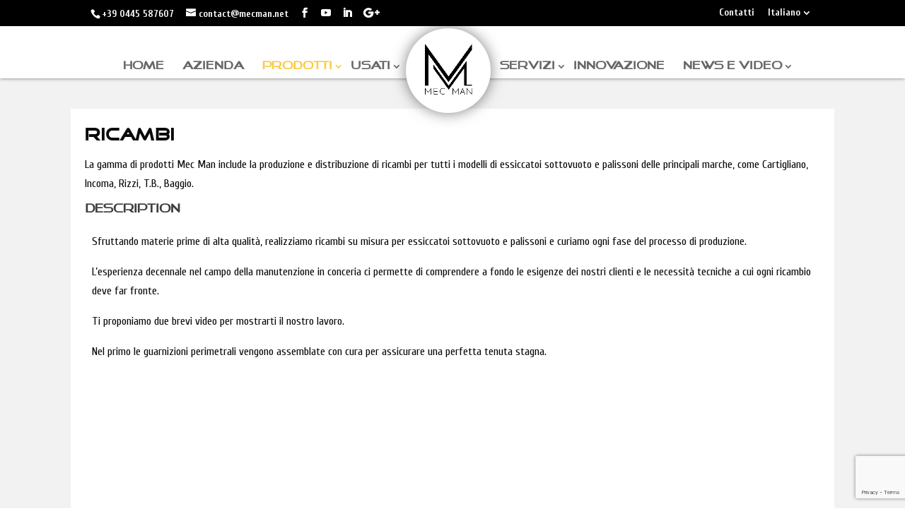

--- FILE ---
content_type: text/html; charset=UTF-8
request_url: https://www.mecman.net/prodotti_nuovi/ricambi/
body_size: 12989
content:
<!DOCTYPE html>
<!--[if IE 6]>
<html id="ie6" lang="it-IT">
<![endif]-->
<!--[if IE 7]>
<html id="ie7" lang="it-IT">
<![endif]-->
<!--[if IE 8]>
<html id="ie8" lang="it-IT">
<![endif]-->
<!--[if !(IE 6) | !(IE 7) | !(IE 8)  ]><!-->
<html lang="it-IT">
<!--<![endif]-->
<head>
	<meta charset="UTF-8" />
			
	<meta http-equiv="X-UA-Compatible" content="IE=edge">
	<link rel="pingback" href="" />

		<!--[if lt IE 9]>
	<script src="https://www.mecman.net/wp-content/themes/Divi/js/html5.js" type="text/javascript"></script>
	<![endif]-->

	<script type="text/javascript">
		document.documentElement.className = 'js';
	</script>

	<meta name='robots' content='index, follow, max-image-preview:large, max-snippet:-1, max-video-preview:-1' />
	<style>img:is([sizes="auto" i], [sizes^="auto," i]) { contain-intrinsic-size: 3000px 1500px }</style>
	<link rel="alternate" hreflang="it" href="https://www.mecman.net/prodotti_nuovi/ricambi/" />
<link rel="alternate" hreflang="en" href="https://www.mecman.net/en/product/spare-parts/" />
<link rel="alternate" hreflang="es" href="https://www.mecman.net/es/productos/repuestos/" />
<link rel="alternate" hreflang="x-default" href="https://www.mecman.net/prodotti_nuovi/ricambi/" />

	<!-- This site is optimized with the Yoast SEO plugin v23.9 - https://yoast.com/wordpress/plugins/seo/ -->
	<title>Ricambi per Conceria | Mec Man</title>
	<meta name="description" content="Produzione e distribuzione di ricambi per conceria per tutti i modelli di essiccatoi sottovuoto e palissoni delle principali marche: Cartigliano, Incoma e molti altri." />
	<link rel="canonical" href="https://www.mecman.net/prodotti_nuovi/ricambi/" />
	<meta property="og:locale" content="it_IT" />
	<meta property="og:type" content="article" />
	<meta property="og:title" content="Ricambi per Conceria | Mec Man" />
	<meta property="og:description" content="Produzione e distribuzione di ricambi per conceria per tutti i modelli di essiccatoi sottovuoto e palissoni delle principali marche: Cartigliano, Incoma e molti altri." />
	<meta property="og:url" content="https://www.mecman.net/prodotti_nuovi/ricambi/" />
	<meta property="og:site_name" content="Mec Man" />
	<meta property="article:modified_time" content="2018-11-26T15:25:41+00:00" />
	<meta property="og:image" content="https://www.mecman.net/wp-content/uploads/2017/03/ricambi.jpg" />
	<meta property="og:image:width" content="1000" />
	<meta property="og:image:height" content="740" />
	<meta property="og:image:type" content="image/jpeg" />
	<meta name="twitter:card" content="summary_large_image" />
	<meta name="twitter:label1" content="Tempo di lettura stimato" />
	<meta name="twitter:data1" content="1 minuto" />
	<script type="application/ld+json" class="yoast-schema-graph">{"@context":"https://schema.org","@graph":[{"@type":"WebPage","@id":"https://www.mecman.net/prodotti_nuovi/ricambi/","url":"https://www.mecman.net/prodotti_nuovi/ricambi/","name":"Ricambi per Conceria | Mec Man","isPartOf":{"@id":"https://www.mecman.net/#website"},"primaryImageOfPage":{"@id":"https://www.mecman.net/prodotti_nuovi/ricambi/#primaryimage"},"image":{"@id":"https://www.mecman.net/prodotti_nuovi/ricambi/#primaryimage"},"thumbnailUrl":"https://www.mecman.net/wp-content/uploads/2017/03/ricambi.jpg","datePublished":"2017-03-19T08:15:54+00:00","dateModified":"2018-11-26T15:25:41+00:00","description":"Produzione e distribuzione di ricambi per conceria per tutti i modelli di essiccatoi sottovuoto e palissoni delle principali marche: Cartigliano, Incoma e molti altri.","breadcrumb":{"@id":"https://www.mecman.net/prodotti_nuovi/ricambi/#breadcrumb"},"inLanguage":"it-IT","potentialAction":[{"@type":"ReadAction","target":["https://www.mecman.net/prodotti_nuovi/ricambi/"]}]},{"@type":"ImageObject","inLanguage":"it-IT","@id":"https://www.mecman.net/prodotti_nuovi/ricambi/#primaryimage","url":"https://www.mecman.net/wp-content/uploads/2017/03/ricambi.jpg","contentUrl":"https://www.mecman.net/wp-content/uploads/2017/03/ricambi.jpg","width":1000,"height":740,"caption":"ricambi"},{"@type":"BreadcrumbList","@id":"https://www.mecman.net/prodotti_nuovi/ricambi/#breadcrumb","itemListElement":[{"@type":"ListItem","position":1,"name":"Home","item":"https://www.mecman.net/"},{"@type":"ListItem","position":2,"name":"Prodotti","item":"https://www.mecman.net/prodotti_nuovi/"},{"@type":"ListItem","position":3,"name":"Ricambi"}]},{"@type":"WebSite","@id":"https://www.mecman.net/#website","url":"https://www.mecman.net/","name":"Mec Man","description":"Vacuum Dryer &amp; Service","potentialAction":[{"@type":"SearchAction","target":{"@type":"EntryPoint","urlTemplate":"https://www.mecman.net/?s={search_term_string}"},"query-input":{"@type":"PropertyValueSpecification","valueRequired":true,"valueName":"search_term_string"}}],"inLanguage":"it-IT"}]}</script>
	<!-- / Yoast SEO plugin. -->


<link rel='dns-prefetch' href='//fonts.googleapis.com' />
<link rel="alternate" type="application/rss+xml" title="Mec Man &raquo; Feed" href="https://www.mecman.net/feed/" />
<meta content="ETeam International v." name="generator"/><link rel='stylesheet' id='wpml-blocks-css' href='https://www.mecman.net/wp-content/plugins/sitepress-multilingual-cms/dist/css/blocks/styles.css?ver=4.6.14' type='text/css' media='all' />
<link rel='stylesheet' id='ml-divi-pro-css-module-css' href='https://www.mecman.net/wp-content/plugins/Ml_DiviPro/css/style.css?ver=1.0.0' type='text/css' media='all' />
<link rel='stylesheet' id='contact-form-7-css' href='https://www.mecman.net/wp-content/plugins/contact-form-7/includes/css/styles.css?ver=6.0' type='text/css' media='all' />
<link rel='stylesheet' id='wpml-legacy-dropdown-0-css' href='https://www.mecman.net/wp-content/plugins/sitepress-multilingual-cms/templates/language-switchers/legacy-dropdown/style.min.css?ver=1' type='text/css' media='all' />
<link rel='stylesheet' id='wpml-menu-item-0-css' href='https://www.mecman.net/wp-content/plugins/sitepress-multilingual-cms/templates/language-switchers/menu-item/style.min.css?ver=1' type='text/css' media='all' />
<link rel='stylesheet' id='custom-article-cards-css' href='https://www.mecman.net/wp-content/plugins/divi-article-cards/assets/css/style.css?ver=20160602' type='text/css' media='all' />
<style id='custom-article-cards-inline-css' type='text/css'>
.divi-100-article-card .et_pb_blog_grid .article-card__category,
				.divi-100-article-card .et_pb_blog_grid .article-card__date { background-color: #fdca42; }
				.divi-100-article-card .et_pb_blog_grid .article-card__sub-title { color: #fdca42; }
</style>
<link rel='stylesheet' id='divi-style-css' href='https://www.mecman.net/wp-content/themes/Divi_Child_Theme/style.css?ver=3.8.1' type='text/css' media='all' />
<link rel='stylesheet' id='et-builder-googlefonts-cached-css' href='https://fonts.googleapis.com/css?family=Montserrat%3A100%2C100italic%2C200%2C200italic%2C300%2C300italic%2Cregular%2Citalic%2C500%2C500italic%2C600%2C600italic%2C700%2C700italic%2C800%2C800italic%2C900%2C900italic%7CCuprum%3Aregular%2Citalic%2C700%2C700italic&#038;ver=6.7.4#038;subset=vietnamese,latin,latin-ext,cyrillic,cyrillic-ext' type='text/css' media='all' />
<link rel='stylesheet' id='recent-posts-widget-with-thumbnails-public-style-css' href='https://www.mecman.net/wp-content/plugins/recent-posts-widget-with-thumbnails/public.css?ver=7.1.1' type='text/css' media='all' />
<link rel='stylesheet' id='dashicons-css' href='https://www.mecman.net/wp-includes/css/dashicons.min.css?ver=6.7.4' type='text/css' media='all' />
<script type="text/javascript" src="https://www.mecman.net/wp-content/plugins/sitepress-multilingual-cms/templates/language-switchers/legacy-dropdown/script.min.js?ver=1" id="wpml-legacy-dropdown-0-js"></script>
<script type="text/javascript" src="https://www.mecman.net/wp-includes/js/jquery/jquery.min.js?ver=3.7.1" id="jquery-core-js"></script>
<script type="text/javascript" src="https://www.mecman.net/wp-includes/js/jquery/jquery-migrate.min.js?ver=3.4.1" id="jquery-migrate-js"></script>
<link rel="https://api.w.org/" href="https://www.mecman.net/wp-json/" /><link rel="EditURI" type="application/rsd+xml" title="RSD" href="https://www.mecman.net/xmlrpc.php?rsd" />
<meta name="generator" content="WordPress 6.7.4" />
<link rel='shortlink' href='https://www.mecman.net/?p=3185' />
<link rel="alternate" title="oEmbed (JSON)" type="application/json+oembed" href="https://www.mecman.net/wp-json/oembed/1.0/embed?url=https%3A%2F%2Fwww.mecman.net%2Fprodotti_nuovi%2Fricambi%2F" />
<link rel="alternate" title="oEmbed (XML)" type="text/xml+oembed" href="https://www.mecman.net/wp-json/oembed/1.0/embed?url=https%3A%2F%2Fwww.mecman.net%2Fprodotti_nuovi%2Fricambi%2F&#038;format=xml" />
<meta name="generator" content="WPML ver:4.6.14 stt:1,27,2;" />
<link rel="preload" href="https://www.mecman.net/wp-content/plugins/bloom/core/admin/fonts/modules.ttf" as="font" crossorigin="anonymous"><meta name="viewport" content="width=device-width, initial-scale=1.0, maximum-scale=1.0, user-scalable=0" /><link rel="shortcut icon" href="https://www.mecman.net/wp-content/uploads/2017/06/favicon.png" /><!-- Global site tag (gtag.js) - Google Analytics -->
<script async src="https://www.googletagmanager.com/gtag/js?id=UA-78817978-1"></script>
<script>
  window.dataLayer = window.dataLayer || [];
  function gtag(){dataLayer.push(arguments);}
  gtag('js', new Date());

  gtag('config', 'UA-78817978-1');
  gtag('config', 'AW-7171273078');
  gtag('set', 'anonymizeIp', true);
</script>

<!-- Facebook Pixel Code -->
<script>
  !function(f,b,e,v,n,t,s)
  {if(f.fbq)return;n=f.fbq=function(){n.callMethod?
  n.callMethod.apply(n,arguments):n.queue.push(arguments)};
  if(!f._fbq)f._fbq=n;n.push=n;n.loaded=!0;n.version='2.0';
  n.queue=[];t=b.createElement(e);t.async=!0;
  t.src=v;s=b.getElementsByTagName(e)[0];
  s.parentNode.insertBefore(t,s)}(window, document,'script',
  'https://connect.facebook.net/en_US/fbevents.js');
  fbq('init', '2323445487678460');
  fbq('track', 'PageView');
</script>
<noscript><img height="1" width="1" style="display:none"
  src="https://www.facebook.com/tr?id=2323445487678460&ev=PageView&noscript=1" alt="Pixel Facebook"
/></noscript>
<!-- End Facebook Pixel Code --><link rel="icon" href="https://www.mecman.net/wp-content/uploads/2017/06/cropped-favicon-32x32.png" sizes="32x32" />
<link rel="icon" href="https://www.mecman.net/wp-content/uploads/2017/06/cropped-favicon-192x192.png" sizes="192x192" />
<link rel="apple-touch-icon" href="https://www.mecman.net/wp-content/uploads/2017/06/cropped-favicon-180x180.png" />
<meta name="msapplication-TileImage" content="https://www.mecman.net/wp-content/uploads/2017/06/cropped-favicon-270x270.png" />
<style id="et-divi-customizer-global-cached-inline-styles">body,.et_pb_column_1_2 .et_quote_content blockquote cite,.et_pb_column_1_2 .et_link_content a.et_link_main_url,.et_pb_column_1_3 .et_quote_content blockquote cite,.et_pb_column_3_8 .et_quote_content blockquote cite,.et_pb_column_1_4 .et_quote_content blockquote cite,.et_pb_blog_grid .et_quote_content blockquote cite,.et_pb_column_1_3 .et_link_content a.et_link_main_url,.et_pb_column_3_8 .et_link_content a.et_link_main_url,.et_pb_column_1_4 .et_link_content a.et_link_main_url,.et_pb_blog_grid .et_link_content a.et_link_main_url,body .et_pb_bg_layout_light .et_pb_post p,body .et_pb_bg_layout_dark .et_pb_post p{font-size:16px}.et_pb_slide_content,.et_pb_best_value{font-size:18px}body{color:#0a0a0a}h1,h2,h3,h4,h5,h6{color:#0a0a0a}.woocommerce #respond input#submit,.woocommerce-page #respond input#submit,.woocommerce #content input.button,.woocommerce-page #content input.button,.woocommerce-message,.woocommerce-error,.woocommerce-info{background:#fdca42!important}#et_search_icon:hover,.mobile_menu_bar:before,.mobile_menu_bar:after,.et_toggle_slide_menu:after,.et-social-icon a:hover,.et_pb_sum,.et_pb_pricing li a,.et_pb_pricing_table_button,.et_overlay:before,.entry-summary p.price ins,.woocommerce div.product span.price,.woocommerce-page div.product span.price,.woocommerce #content div.product span.price,.woocommerce-page #content div.product span.price,.woocommerce div.product p.price,.woocommerce-page div.product p.price,.woocommerce #content div.product p.price,.woocommerce-page #content div.product p.price,.et_pb_member_social_links a:hover,.woocommerce .star-rating span:before,.woocommerce-page .star-rating span:before,.et_pb_widget li a:hover,.et_pb_filterable_portfolio .et_pb_portfolio_filters li a.active,.et_pb_filterable_portfolio .et_pb_portofolio_pagination ul li a.active,.et_pb_gallery .et_pb_gallery_pagination ul li a.active,.wp-pagenavi span.current,.wp-pagenavi a:hover,.nav-single a,.posted_in a{color:#fdca42}.et_pb_contact_submit,.et_password_protected_form .et_submit_button,.et_pb_bg_layout_light .et_pb_newsletter_button,.comment-reply-link,.form-submit .et_pb_button,.et_pb_bg_layout_light .et_pb_promo_button,.et_pb_bg_layout_light .et_pb_more_button,.woocommerce a.button.alt,.woocommerce-page a.button.alt,.woocommerce button.button.alt,.woocommerce-page button.button.alt,.woocommerce input.button.alt,.woocommerce-page input.button.alt,.woocommerce #respond input#submit.alt,.woocommerce-page #respond input#submit.alt,.woocommerce #content input.button.alt,.woocommerce-page #content input.button.alt,.woocommerce a.button,.woocommerce-page a.button,.woocommerce button.button,.woocommerce-page button.button,.woocommerce input.button,.woocommerce-page input.button,.et_pb_contact p input[type="checkbox"]:checked+label i:before,.et_pb_bg_layout_light.et_pb_module.et_pb_button{color:#fdca42}.footer-widget h4{color:#fdca42}.et-search-form,.nav li ul,.et_mobile_menu,.footer-widget li:before,.et_pb_pricing li:before,blockquote{border-color:#fdca42}.et_pb_counter_amount,.et_pb_featured_table .et_pb_pricing_heading,.et_quote_content,.et_link_content,.et_audio_content,.et_pb_post_slider.et_pb_bg_layout_dark,.et_slide_in_menu_container,.et_pb_contact p input[type="radio"]:checked+label i:before{background-color:#fdca42}a{color:#dd3333}#top-header,#et-secondary-nav li ul{background-color:#000000}#top-header,#top-header a,#et-secondary-nav li li a,#top-header .et-social-icon a:before{font-size:14px}#top-menu li a{font-size:16px}body.et_vertical_nav .container.et_search_form_container .et-search-form input{font-size:16px!important}#top-menu li a,.et_search_form_container input{font-weight:bold;font-style:normal;text-transform:uppercase;text-decoration:none}.et_search_form_container input::-moz-placeholder{font-weight:bold;font-style:normal;text-transform:uppercase;text-decoration:none}.et_search_form_container input::-webkit-input-placeholder{font-weight:bold;font-style:normal;text-transform:uppercase;text-decoration:none}.et_search_form_container input:-ms-input-placeholder{font-weight:bold;font-style:normal;text-transform:uppercase;text-decoration:none}#top-menu li.current-menu-ancestor>a,#top-menu li.current-menu-item>a,.et_color_scheme_red #top-menu li.current-menu-ancestor>a,.et_color_scheme_red #top-menu li.current-menu-item>a,.et_color_scheme_pink #top-menu li.current-menu-ancestor>a,.et_color_scheme_pink #top-menu li.current-menu-item>a,.et_color_scheme_orange #top-menu li.current-menu-ancestor>a,.et_color_scheme_orange #top-menu li.current-menu-item>a,.et_color_scheme_green #top-menu li.current-menu-ancestor>a,.et_color_scheme_green #top-menu li.current-menu-item>a{color:#fdca42}#footer-widgets .footer-widget a,#footer-widgets .footer-widget li a,#footer-widgets .footer-widget li a:hover{color:#ffffff}.footer-widget{color:#ffffff}#main-footer .footer-widget h4{color:#fdca42}.footer-widget li:before{border-color:#fdca42}.footer-widget .et_pb_widget div,.footer-widget .et_pb_widget ul,.footer-widget .et_pb_widget ol,.footer-widget .et_pb_widget label{line-height:1.7em}#footer-widgets .footer-widget li:before{top:10.6px}body .et_pb_button,.woocommerce a.button.alt,.woocommerce-page a.button.alt,.woocommerce button.button.alt,.woocommerce-page button.button.alt,.woocommerce input.button.alt,.woocommerce-page input.button.alt,.woocommerce #respond input#submit.alt,.woocommerce-page #respond input#submit.alt,.woocommerce #content input.button.alt,.woocommerce-page #content input.button.alt,.woocommerce a.button,.woocommerce-page a.button,.woocommerce button.button,.woocommerce-page button.button,.woocommerce input.button,.woocommerce-page input.button,.woocommerce #respond input#submit,.woocommerce-page #respond input#submit,.woocommerce #content input.button,.woocommerce-page #content input.button,.woocommerce-message a.button.wc-forward{background:#ffca41;border-width:0px!important;border-radius:0px;font-weight:normal;font-style:normal;text-transform:uppercase;text-decoration:none;}body.et_pb_button_helper_class .et_pb_button,body.et_pb_button_helper_class .et_pb_module.et_pb_button,.woocommerce.et_pb_button_helper_class a.button.alt,.woocommerce-page.et_pb_button_helper_class a.button.alt,.woocommerce.et_pb_button_helper_class button.button.alt,.woocommerce-page.et_pb_button_helper_class button.button.alt,.woocommerce.et_pb_button_helper_class input.button.alt,.woocommerce-page.et_pb_button_helper_class input.button.alt,.woocommerce.et_pb_button_helper_class #respond input#submit.alt,.woocommerce-page.et_pb_button_helper_class #respond input#submit.alt,.woocommerce.et_pb_button_helper_class #content input.button.alt,.woocommerce-page.et_pb_button_helper_class #content input.button.alt,.woocommerce.et_pb_button_helper_class a.button,.woocommerce-page.et_pb_button_helper_class a.button,.woocommerce.et_pb_button_helper_class button.button,.woocommerce-page.et_pb_button_helper_class button.button,.woocommerce.et_pb_button_helper_class input.button,.woocommerce-page.et_pb_button_helper_class input.button,.woocommerce.et_pb_button_helper_class #respond input#submit,.woocommerce-page.et_pb_button_helper_class #respond input#submit,.woocommerce.et_pb_button_helper_class #content input.button,.woocommerce-page.et_pb_button_helper_class #content input.button{color:#000000}body .et_pb_button:hover,.woocommerce a.button.alt:hover,.woocommerce-page a.button.alt:hover,.woocommerce button.button.alt:hover,.woocommerce-page button.button.alt:hover,.woocommerce input.button.alt:hover,.woocommerce-page input.button.alt:hover,.woocommerce #respond input#submit.alt:hover,.woocommerce-page #respond input#submit.alt:hover,.woocommerce #content input.button.alt:hover,.woocommerce-page #content input.button.alt:hover,.woocommerce a.button:hover,.woocommerce-page a.button:hover,.woocommerce button.button:hover,.woocommerce-page button.button:hover,.woocommerce input.button:hover,.woocommerce-page input.button:hover,.woocommerce #respond input#submit:hover,.woocommerce-page #respond input#submit:hover,.woocommerce #content input.button:hover,.woocommerce-page #content input.button:hover{color:#fdca42!important;background:#000000!important}h1,h2,h3,h4,h5,h6,.et_quote_content blockquote p,.et_pb_slide_description .et_pb_slide_title{font-weight:bold;font-style:normal;text-transform:uppercase;text-decoration:none;line-height:2.1em}@media only screen and (min-width:981px){.footer-widget h4{font-size:13px}.et_header_style_left #et-top-navigation,.et_header_style_split #et-top-navigation{padding:66px 0 0 0}.et_header_style_left #et-top-navigation nav>ul>li>a,.et_header_style_split #et-top-navigation nav>ul>li>a{padding-bottom:66px}.et_header_style_split .centered-inline-logo-wrap{width:132px;margin:-132px 0}.et_header_style_split .centered-inline-logo-wrap #logo{max-height:132px}.et_pb_svg_logo.et_header_style_split .centered-inline-logo-wrap #logo{height:132px}.et_header_style_centered #top-menu>li>a{padding-bottom:24px}.et_header_style_slide #et-top-navigation,.et_header_style_fullscreen #et-top-navigation{padding:57px 0 57px 0!important}.et_header_style_centered #main-header .logo_container{height:132px}.et_header_style_centered.et_hide_primary_logo #main-header:not(.et-fixed-header) .logo_container,.et_header_style_centered.et_hide_fixed_logo #main-header.et-fixed-header .logo_container{height:23.76px}.et_header_style_split .centered-inline-logo-wrap{width:auto;height:78.68px}.et_header_style_split .et-fixed-header .centered-inline-logo-wrap{width:auto;height:33.6px}.et_header_style_split .centered-inline-logo-wrap #logo,.et_header_style_split .et-fixed-header .centered-inline-logo-wrap #logo{height:auto;max-height:100%}.et-fixed-header#top-header,.et-fixed-header#top-header #et-secondary-nav li ul{background-color:#000000}.et-fixed-header #top-menu li.current-menu-ancestor>a,.et-fixed-header #top-menu li.current-menu-item>a{color:#fdca42!important}}@media only screen and (min-width:1350px){.et_pb_row{padding:27px 0}.et_pb_section{padding:54px 0}.single.et_pb_pagebuilder_layout.et_full_width_page .et_post_meta_wrapper{padding-top:81px}.et_pb_section.et_pb_section_first{padding-top:inherit}.et_pb_fullwidth_section{padding:0}}h1{font-size:24px}h2,.product .related h2,.et_pb_column_1_2 .et_quote_content blockquote p{font-size:20px}h3{font-size:17px}h4,.et_pb_circle_counter h3,.et_pb_number_counter h3,.et_pb_column_1_3 .et_pb_post h2,.et_pb_column_1_4 .et_pb_post h2,.et_pb_blog_grid h2,.et_pb_column_1_3 .et_quote_content blockquote p,.et_pb_column_3_8 .et_quote_content blockquote p,.et_pb_column_1_4 .et_quote_content blockquote p,.et_pb_blog_grid .et_quote_content blockquote p,.et_pb_column_1_3 .et_link_content h2,.et_pb_column_3_8 .et_link_content h2,.et_pb_column_1_4 .et_link_content h2,.et_pb_blog_grid .et_link_content h2,.et_pb_column_1_3 .et_audio_content h2,.et_pb_column_3_8 .et_audio_content h2,.et_pb_column_1_4 .et_audio_content h2,.et_pb_blog_grid .et_audio_content h2,.et_pb_column_3_8 .et_pb_audio_module_content h2,.et_pb_column_1_3 .et_pb_audio_module_content h2,.et_pb_gallery_grid .et_pb_gallery_item h3,.et_pb_portfolio_grid .et_pb_portfolio_item h2,.et_pb_filterable_portfolio_grid .et_pb_portfolio_item h2{font-size:14px}h5{font-size:12px}h6{font-size:11px}.et_pb_slide_description .et_pb_slide_title{font-size:36px}.woocommerce ul.products li.product h3,.woocommerce-page ul.products li.product h3,.et_pb_gallery_grid .et_pb_gallery_item h3,.et_pb_portfolio_grid .et_pb_portfolio_item h2,.et_pb_filterable_portfolio_grid .et_pb_portfolio_item h2,.et_pb_column_1_4 .et_pb_audio_module_content h2{font-size:12px}@media only screen and (max-width:767px){h1{font-size:22px}h2,.product .related h2,.et_pb_column_1_2 .et_quote_content blockquote p{font-size:18px}h3{font-size:16px}h4,.et_pb_circle_counter h3,.et_pb_number_counter h3,.et_pb_column_1_3 .et_pb_post h2,.et_pb_column_1_4 .et_pb_post h2,.et_pb_blog_grid h2,.et_pb_column_1_3 .et_quote_content blockquote p,.et_pb_column_3_8 .et_quote_content blockquote p,.et_pb_column_1_4 .et_quote_content blockquote p,.et_pb_blog_grid .et_quote_content blockquote p,.et_pb_column_1_3 .et_link_content h2,.et_pb_column_3_8 .et_link_content h2,.et_pb_column_1_4 .et_link_content h2,.et_pb_blog_grid .et_link_content h2,.et_pb_column_1_3 .et_audio_content h2,.et_pb_column_3_8 .et_audio_content h2,.et_pb_column_1_4 .et_audio_content h2,.et_pb_blog_grid .et_audio_content h2,.et_pb_column_3_8 .et_pb_audio_module_content h2,.et_pb_column_1_3 .et_pb_audio_module_content h2,.et_pb_gallery_grid .et_pb_gallery_item h3,.et_pb_portfolio_grid .et_pb_portfolio_item h2,.et_pb_filterable_portfolio_grid .et_pb_portfolio_item h2{font-size:13px}.et_pb_slider.et_pb_module .et_pb_slides .et_pb_slide_description .et_pb_slide_title{font-size:33px}.woocommerce ul.products li.product h3,.woocommerce-page ul.products li.product h3,.et_pb_gallery_grid .et_pb_gallery_item h3,.et_pb_portfolio_grid .et_pb_portfolio_item h2,.et_pb_filterable_portfolio_grid .et_pb_portfolio_item h2,.et_pb_column_1_4 .et_pb_audio_module_content h2{font-size:11px}h5{font-size:11px}h6{font-size:10px}.et_pb_section{padding:47px 0}.et_pb_section.et_pb_section_first{padding-top:inherit}.et_pb_section.et_pb_fullwidth_section{padding:0}}	h1,h2,h3,h4,h5,h6{font-family:'Montserrat',Helvetica,Arial,Lucida,sans-serif}body,input,textarea,select{font-family:'Cuprum',Helvetica,Arial,Lucida,sans-serif}#main-header,#et-top-navigation{font-family:'Montserrat',Helvetica,Arial,Lucida,sans-serif}@media all and (min-width:320px) and (max-width:768px){h1{font-size:30px!important}}#et-secondary-nav .menu-item .sub-menu li a{border:none!important}#et-secondary-nav li>ul{width:auto}.single-post .bottom-cu-tags{margin-top:17px!important}.single-post .bottom-cu-tags{margin-top:17px!important}.single-post .bottom-cu-tags a{margin-top:17px!important;color:#fff!important;background-color:#F8C12C;padding:17px!important;border-radius:5px}.single-post .bottom-cu-tags a{display:inline-block}.main_title{padding-top:0;padding-bottom:10px;margin-bottom:0}.single-prodotti_nuovi .entry-content h3,.single-prodotti_nuovi .entry-content h4,.single-prodotti_nuovi .entry-content h5,.single-prodotti_usati .entry-content h3,.single-prodotti_usati .entry-content h4,.single-prodotti_usati .entry-content h5{padding:10px 0 10px}h1,h2,h3,h4,h5,h6,.et_quote_content blockquote p,.et_pb_slide_description .et_pb_slide_title{line-height:1.5em}.et_pb_row .et_pb_row_0{padding-left:10px;padding-right:10px}#descrizione .et_pb_section{padding:10px 0 0!important}@media only screen and (min-width:1350px){#descrizione .et_pb_section{padding:10px 0 0!important}}#main-header #top-menu-nav .centered-inline-logo-wrap #logo{max-width:90%;margin-top:10%}</style>
<script src="https://ajax.googleapis.com/ajax/libs/jquery/1.12.4/jquery.min.js"></script>

<link rel="stylesheet" href="https://www.mecman.net/wp-content/themes/Divi_Child_Theme/flexslider/flexslider.css" type="text/css">

	<script src="https://www.mecman.net/wp-content/themes/Divi_Child_Theme/flexslider/jquery.flexslider.js"></script>

	<link href="https://cdnjs.cloudflare.com/ajax/libs/select2/4.0.3/css/select2.min.css" rel="stylesheet" />
<script src="https://cdnjs.cloudflare.com/ajax/libs/select2/4.0.3/js/select2.min.js"></script>

<script type="text/javascript" charset="utf-8">
	$(window).load(function() {
 $('.flexslider').flexslider({
	animation: "fade",
	controlNav: "thumbnails",

});
	$('.select2').select2();

});
</script>

</head>
<body class="prodotti_nuovi-template-default single single-prodotti_nuovi postid-3185 et_bloom prodotti_nuovi-ricambi et_button_no_icon et_pb_button_helper_class et_fullwidth_nav et_non_fixed_nav et_show_nav et_cover_background et_secondary_nav_enabled et_secondary_nav_two_panels et_pb_gutter et_pb_gutters3 et_primary_nav_dropdown_animation_fade et_secondary_nav_dropdown_animation_fade et_pb_footer_columns3 et_header_style_split et_pb_pagebuilder_layout et_smooth_scroll et_right_sidebar et_divi_theme et_minified_js et_minified_css">
	<div id="page-container">

			<div id="top-header">
			<div class="container clearfix">

			
				<div id="et-info">
                    <a href="tel:+390445587607"><span id="et-info-phone">+39 0445 587607</span></a>
          
									<a href="mailto:contact@mecman.net"><span id="et-info-email">contact@mecman.net</span></a>
				
				<ul class="et-social-icons">

	<li class="et-social-icon et-social-facebook">
		<a href="https://www.facebook.com/mecmanvacuumdryers/" class="icon" target="_blank">
			<span>Facebook</span>
		</a>
	</li>
	<li class="et-social-icon et-social-youtube">
		<a href="https://www.youtube.com/channel/UC6zPL_2sUsNnhE5nSGZVcig" class="icon" target="_blank">
			<span>YouTube</span>
		</a>
	</li>
	<li class="et-social-icon et-social-linkedin">
		<a href="https://www.linkedin.com/company/mec-man-srl" class="icon" target="_blank">
			<span>Linkedin</span>
		</a>
	</li>
	<li class="et-social-icon et-social-google-plus">
		<a href="https://plus.google.com/113323713504133902103" class="icon" target="_blank">
			<span>Google</span>
		</a>
	</li>

</ul>
				</div> <!-- #et-info -->

			
				<div id="et-secondary-menu">
				<div class="et_duplicate_social_icons">
								<ul class="et-social-icons">

	<li class="et-social-icon et-social-facebook">
		<a href="https://www.facebook.com/mecmanvacuumdryers/" class="icon" target="_blank">
			<span>Facebook</span>
		</a>
	</li>
	<li class="et-social-icon et-social-youtube">
		<a href="https://www.youtube.com/channel/UC6zPL_2sUsNnhE5nSGZVcig" class="icon" target="_blank">
			<span>YouTube</span>
		</a>
	</li>
	<li class="et-social-icon et-social-linkedin">
		<a href="https://www.linkedin.com/company/mec-man-srl" class="icon" target="_blank">
			<span>Linkedin</span>
		</a>
	</li>
	<li class="et-social-icon et-social-google-plus">
		<a href="https://plus.google.com/113323713504133902103" class="icon" target="_blank">
			<span>Google</span>
		</a>
	</li>

</ul>

							</div><ul id="et-secondary-nav" class="menu"><li class="menu-item menu-item-type-post_type menu-item-object-page menu-item-142"><a href="https://www.mecman.net/contatti/">Contatti</a></li>
<li class="menu-item wpml-ls-slot-7 wpml-ls-item wpml-ls-item-it wpml-ls-current-language wpml-ls-menu-item wpml-ls-first-item menu-item-type-wpml_ls_menu_item menu-item-object-wpml_ls_menu_item menu-item-has-children menu-item-wpml-ls-7-it"><a href="https://www.mecman.net/prodotti_nuovi/ricambi/" title="Italiano"><span class="wpml-ls-native" lang="it">Italiano</span></a>
<ul class="sub-menu">
	<li class="menu-item wpml-ls-slot-7 wpml-ls-item wpml-ls-item-en wpml-ls-menu-item menu-item-type-wpml_ls_menu_item menu-item-object-wpml_ls_menu_item menu-item-wpml-ls-7-en"><a href="https://www.mecman.net/en/product/spare-parts/" title="English"><span class="wpml-ls-native" lang="en">English</span></a></li>
	<li class="menu-item wpml-ls-slot-7 wpml-ls-item wpml-ls-item-es wpml-ls-menu-item wpml-ls-last-item menu-item-type-wpml_ls_menu_item menu-item-object-wpml_ls_menu_item menu-item-wpml-ls-7-es"><a href="https://www.mecman.net/es/productos/repuestos/" title="Español"><span class="wpml-ls-native" lang="es">Español</span></a></li>
</ul>
</li>
</ul>				</div> <!-- #et-secondary-menu -->

			</div> <!-- .container -->
		</div> <!-- #top-header -->
	
	
		<header id="main-header" data-height-onload="132">
			<div class="container clearfix et_menu_container">
							<div class="logo_container">
					<span class="logo_helper"></span>
					<a href="https://www.mecman.net/">
						<img src="https://www.mecman.net/wp-content/uploads/2019/02/MEC-MAN-logo-nuovo.png" alt="Mec Man" id="logo" data-height-percentage="49" />
					</a>
				</div>
				<div id="et-top-navigation" data-height="132" data-fixed-height="40">
											<nav id="top-menu-nav">
						<ul id="top-menu" class="nav"><li id="menu-item-146" class="menu-item menu-item-type-custom menu-item-object-custom menu-item-home menu-item-146"><a href="http://www.mecman.net">Home</a></li>
<li id="menu-item-111" class="menu-item menu-item-type-post_type menu-item-object-page menu-item-111"><a href="https://www.mecman.net/azienda/">Azienda</a></li>
<li id="menu-item-3241" class="menu-item menu-item-type-post_type_archive menu-item-object-prodotti_nuovi current-menu-ancestor current-menu-parent menu-item-has-children menu-item-3241"><a href="https://www.mecman.net/prodotti_nuovi/">Prodotti</a>
<ul class="sub-menu">
	<li id="menu-item-836" class="menu-item menu-item-type-post_type menu-item-object-prodotti_nuovi menu-item-836"><a href="https://www.mecman.net/prodotti_nuovi/mec-giant/">MecGiant</a></li>
	<li id="menu-item-837" class="menu-item menu-item-type-post_type menu-item-object-prodotti_nuovi menu-item-837"><a href="https://www.mecman.net/prodotti_nuovi/mec-titan/">MecTitan</a></li>
	<li id="menu-item-835" class="menu-item menu-item-type-post_type menu-item-object-prodotti_nuovi menu-item-835"><a href="https://www.mecman.net/prodotti_nuovi/icevacuum/">IceVacuum</a></li>
	<li id="menu-item-5344" class="menu-item menu-item-type-post_type menu-item-object-prodotti_nuovi menu-item-5344"><a href="https://www.mecman.net/prodotti_nuovi/greenmec/">GreenMec</a></li>
	<li id="menu-item-3257" class="menu-item menu-item-type-post_type menu-item-object-prodotti_nuovi current-menu-item menu-item-3257"><a href="https://www.mecman.net/prodotti_nuovi/ricambi/" aria-current="page">Ricambi</a></li>
</ul>
</li>
<li id="menu-item-3242" class="menu-item menu-item-type-post_type_archive menu-item-object-prodotti_usati menu-item-has-children menu-item-3242"><a href="https://www.mecman.net/prodotti_usati/">Usati</a>
<ul class="sub-menu">
	<li id="menu-item-232" class="menu-item menu-item-type-taxonomy menu-item-object-categorie_usato menu-item-232"><a href="https://www.mecman.net/prodotti-usati/essiccatoi-sottovuoto/">Essiccatoi Sottovuoto</a></li>
	<li id="menu-item-231" class="menu-item menu-item-type-taxonomy menu-item-object-categorie_usato menu-item-231"><a href="https://www.mecman.net/prodotti-usati/palissoni/">Palissoni</a></li>
	<li id="menu-item-233" class="menu-item menu-item-type-taxonomy menu-item-object-categorie_usato menu-item-233"><a href="https://www.mecman.net/prodotti-usati/altre-macchine/">Altre Macchine</a></li>
</ul>
</li>
<li id="menu-item-3243" class="menu-item menu-item-type-post_type_archive menu-item-object-service menu-item-has-children menu-item-3243"><a href="https://www.mecman.net/servizi/">Servizi</a>
<ul class="sub-menu">
	<li id="menu-item-876" class="menu-item menu-item-type-post_type menu-item-object-service menu-item-876"><a href="https://www.mecman.net/servizi/assistenza/">Assistenza</a></li>
	<li id="menu-item-875" class="menu-item menu-item-type-post_type menu-item-object-service menu-item-875"><a href="https://www.mecman.net/servizi/consulenza/">Consulenza</a></li>
	<li id="menu-item-874" class="menu-item menu-item-type-post_type menu-item-object-service menu-item-874"><a href="https://www.mecman.net/servizi/impiantistica/">Impiantistica</a></li>
	<li id="menu-item-873" class="menu-item menu-item-type-post_type menu-item-object-service menu-item-873"><a href="https://www.mecman.net/servizi/smontaggio-macchine-usate/">Smantellamento Impianti</a></li>
	<li id="menu-item-872" class="menu-item menu-item-type-post_type menu-item-object-service menu-item-872"><a href="https://www.mecman.net/servizi/installazione-vendita-torri-evaporative/">Installazione e vendita torri evaporative</a></li>
	<li id="menu-item-871" class="menu-item menu-item-type-post_type menu-item-object-service menu-item-871"><a href="https://www.mecman.net/servizi/revisione/">Revisione</a></li>
	<li id="menu-item-870" class="menu-item menu-item-type-post_type menu-item-object-service menu-item-870"><a href="https://www.mecman.net/servizi/jet/">Jet</a></li>
</ul>
</li>
<li id="menu-item-3268" class="menu-item menu-item-type-post_type menu-item-object-page menu-item-3268"><a href="https://www.mecman.net/innovazione/">Innovazione</a></li>
<li id="menu-item-145" class="menu-item menu-item-type-post_type menu-item-object-page menu-item-has-children menu-item-145"><a href="https://www.mecman.net/news/">News e Video</a>
<ul class="sub-menu">
	<li id="menu-item-2910" class="menu-item menu-item-type-taxonomy menu-item-object-category menu-item-2910"><a href="https://www.mecman.net/news/fiere/">Fiere</a></li>
	<li id="menu-item-1296" class="menu-item menu-item-type-taxonomy menu-item-object-category menu-item-1296"><a href="https://www.mecman.net/news/area-stampa/">Area Stampa</a></li>
	<li id="menu-item-2909" class="menu-item menu-item-type-taxonomy menu-item-object-category menu-item-2909"><a href="https://www.mecman.net/news/video/">Video</a></li>
</ul>
</li>
</ul>						</nav>
					
					
					
					
					<div id="et_mobile_nav_menu">
				<div class="mobile_nav closed">
					<span class="select_page">Seleziona una pagina</span>
					<span class="mobile_menu_bar mobile_menu_bar_toggle"></span>
				</div>
			</div>				</div> <!-- #et-top-navigation -->
			</div> <!-- .container -->
			<div class="et_search_outer">
				<div class="container et_search_form_container">
					<form role="search" method="get" class="et-search-form" action="https://www.mecman.net/">
					<input type="search" class="et-search-field" placeholder="Cerca &hellip;" value="" name="s" title="Cerca:" />					</form>
					<span class="et_close_search_field"></span>
				</div>
			</div>
		</header> <!-- #main-header -->

		<div id="et-main-area">

<div id="main-content">


	<div class="entry-content">
					<div class="et_pb_section  et_pb_section_1 et_section_regular ">
				<div class="et_pb_row et_pb_row_1 et_pb_row_2-3_1-3 et_pb_equal_columns">

						<div class="et_pb_column et_pb_column_3_3  et_pb_column_3">
							<h1 class="entry-title main_title">Ricambi</h1>


							<p>La gamma di prodotti Mec Man include la produzione e distribuzione di ricambi per tutti i modelli di essiccatoi sottovuoto e palissoni delle principali marche, come Cartigliano, Incoma, Rizzi, T.B., Baggio.</p>

								<div id="scheda-tecnica">

									
								</div>
																<div id="descrizione">
									<h3>Description</h3>
									<div class="et_pb_section et_pb_section_0 et_section_regular">
				
				
				
				
					<div class="et_pb_row et_pb_row_0">
				<div class="et_pb_column et_pb_column_4_4 et_pb_column_0    et_pb_css_mix_blend_mode_passthrough et-last-child">
				
				
				<div class="et_pb_module et_pb_text et_pb_text_0 et_pb_bg_layout_light  et_pb_text_align_left">
				
				
				<div class="et_pb_text_inner">
					<p>Sfruttando materie prime di alta qualità, realizziamo ricambi su misura per essiccatoi sottovuoto e palissoni e curiamo ogni fase del processo di produzione.</p>
<p>L&#8217;esperienza decennale nel campo della manutenzione in conceria ci permette di comprendere a fondo le esigenze dei nostri clienti e le necessità tecniche a cui ogni ricambio deve far fronte.</p>
<p>Ti proponiamo due brevi video per mostrarti il nostro lavoro.</p>
<p>Nel primo le guarnizioni perimetrali vengono assemblate con cura per assicurare una perfetta tenuta stagna.</p>
				</div>
			</div> <!-- .et_pb_text --><div class="et_pb_module et_pb_code et_pb_code_0">
				
				
				<div class="et_pb_code_inner">
					<iframe width="560" height="315" src="https://www.youtube.com/embed/ATdT5Rs3SXY?rel=0" frameborder="0" allow="autoplay; encrypted-media" allowfullscreen></iframe>
				</div> <!-- .et_pb_code_inner -->
			</div> <!-- .et_pb_code --><div class="et_pb_module et_pb_text et_pb_text_1 et_pb_bg_layout_light  et_pb_text_align_left">
				
				
				<div class="et_pb_text_inner">
					<p>Nel secondo video si può vedere la produzione delle reti fine necessarie alla circolazione dell&#8217;evaporazione all&#8217;interno del piano.</p>
				</div>
			</div> <!-- .et_pb_text --><div class="et_pb_module et_pb_code et_pb_code_1">
				
				
				<div class="et_pb_code_inner">
					<iframe width="560" height="315" src="https://www.youtube.com/embed/P1uTMtN538Q?rel=0" frameborder="0" allow="autoplay; encrypted-media" allowfullscreen></iframe>
				</div> <!-- .et_pb_code_inner -->
			</div> <!-- .et_pb_code --><div class="et_pb_module et_pb_text et_pb_text_2 et_pb_bg_layout_light  et_pb_text_align_left">
				
				
				<div class="et_pb_text_inner">
					<p>Contattaci per un preventivo personalizzato in base alle tue esigenze attraverso il modulo di questa pagina.</p>
				</div>
			</div> <!-- .et_pb_text -->
			</div> <!-- .et_pb_column -->
				
				
			</div> <!-- .et_pb_row -->
				
				
			</div> <!-- .et_pb_section -->
								</div>
																<div class="contatto">
									<h3>Contact us</h3>
                                    									
<div class="wpcf7 no-js" id="wpcf7-f38-p3185-o1" lang="it-IT" dir="ltr" data-wpcf7-id="38">
<div class="screen-reader-response"><p role="status" aria-live="polite" aria-atomic="true"></p> <ul></ul></div>
<form action="/prodotti_nuovi/ricambi/#wpcf7-f38-p3185-o1" method="post" class="wpcf7-form init wpcf7-acceptance-as-validation" aria-label="Modulo di contatto" novalidate="novalidate" data-status="init">
<div style="display: none;">
<input type="hidden" name="_wpcf7" value="38" />
<input type="hidden" name="_wpcf7_version" value="6.0" />
<input type="hidden" name="_wpcf7_locale" value="it_IT" />
<input type="hidden" name="_wpcf7_unit_tag" value="wpcf7-f38-p3185-o1" />
<input type="hidden" name="_wpcf7_container_post" value="3185" />
<input type="hidden" name="_wpcf7_posted_data_hash" value="" />
<input type="hidden" name="_wpcf7_recaptcha_response" value="" />
</div>
<div class="et_pb_row et_pb_row_fullwidth">
	<div class="et_pb_column et_pb_column_4_4" style="padding-left:0;padding-right:0;padding-bottom:0;">
		<p><span class="wpcf7-form-control-wrap" data-name="your-name"><input size="40" maxlength="400" class="wpcf7-form-control wpcf7-text wpcf7-validates-as-required" aria-required="true" aria-invalid="false" placeholder="Nome*" value="" type="text" name="your-name" /></span>
		</p>
	</div>
</div>
<div class="et_pb_row et_pb_row_fullwidth">
	<div class="et_pb_column et_pb_column_4_4 " style="padding-left:0;padding-right:0;padding-bottom:0;">
		<p><span class="wpcf7-form-control-wrap" data-name="your-email"><input size="40" maxlength="400" class="wpcf7-form-control wpcf7-email wpcf7-validates-as-required wpcf7-text wpcf7-validates-as-email" aria-required="true" aria-invalid="false" placeholder="E-mail*" value="" type="email" name="your-email" /></span>
		</p>
	</div>
</div>
<div class="et_pb_row et_pb_row_fullwidth">
	<div class="et_pb_column et_pb_column_4_4" style="padding-left:0;padding-right:0;padding-bottom:0;">
		<p><span class="wpcf7-form-control-wrap" data-name="your-message"><textarea cols="40" rows="10" maxlength="2000" class="wpcf7-form-control wpcf7-textarea wpcf7-validates-as-required" aria-required="true" aria-invalid="false" placeholder="Messaggio*" name="your-message"></textarea></span>
		</p>
	</div>
</div>
<div class="et_pb_row et_pb_row_fullwidth">
	<div class="et_pb_column et_pb_column_4_4" style="padding-left:0;padding-right:0;padding-bottom:0;">
		<p><span class="wpcf7-form-control-wrap" data-name="acceptance-245"><span class="wpcf7-form-control wpcf7-acceptance"><span class="wpcf7-list-item"><input type="checkbox" name="acceptance-245" value="1" aria-invalid="false" /></span></span></span>*Acconsento al trattamento dei dati secondo la <a href="http://www.mecman.net/privacy/"> Privacy Policy </a>
		</p>
	</div>
</div>
<div class="et_pb_row et_pb_row_fullwidth">
	<div class="et_pb_column et_pb_column_4_4 btn-invio" style="padding-left:0;padding-right:0;padding-bottom:0;">
		<p><input class="wpcf7-form-control wpcf7-submit has-spinner" type="submit" value="Invia" />
		</p>
	</div>
</div><div class="wpcf7-response-output" aria-hidden="true"></div>
</form>
</div>
																	</div>
						</div> <!-- .et_pb_column -->

						<!--<div id="right-bar" class="et_pb_column et_pb_column_1_3  et_pb_column_3">
							<div class="progotto-gallery">
														</div>
						</div>-->
						</div> <!-- .et_pb_row -->
					</div><!-- .et_pb_section -->


			</div>

</div> <!-- #main-content -->


			<footer id="main-footer">
				
<div class="container">
	<div id="footer-widgets" class="clearfix">
	<div class="footer-widget"></div> <!-- end .footer-widget --><div class="footer-widget"><div id="enhancedtextwidget-3" class="fwidget et_pb_widget widget_text enhanced-text-widget"><h4 class="title">Visualizza la mappa</h4><div class="textwidget widget-text"><a href="https://www.google.it/maps/dir/''/mecman+srl/@45.756014,11.4777043,13z/data=!4m8!4m7!1m0!1m5!1m1!1s0x4778b4dc9dc9b0a7:0x1e900999558f1e7c!2m2!1d11.5130517!2d45.7557859" target="_blank" title="Indicazioni Stradali"><div class="" style="    width: 250px;
    height: 300px;
    background-image: url(https://www.mecman.net/wp-content/uploads/2019/04/mappa-mecman.jpg);
    background-repeat: no-repeat;
    background-size: cover;
    background-position: center;"></div></a></div></div> <!-- end .fwidget --></div> <!-- end .footer-widget --><div class="footer-widget"><div id="bloomwidget-2" class="fwidget et_pb_widget widget_bloomwidget"><h4 class="title">Newsletter</h4>
				<div class='et_bloom_widget_content et_bloom_make_form_visible et_bloom_optin et_bloom_optin_2' style='display: none;'>
					<style type="text/css">.et_bloom .et_bloom_optin_2 .et_bloom_form_content { background-color: #222222 !important; } .et_bloom .et_bloom_optin_2 .et_bloom_form_container .et_bloom_form_header { background-color: #222222 !important; } .et_bloom .et_bloom_optin_2 .et_bloom_form_content button { background-color: #f8c12c !important; } .et_bloom .et_bloom_optin_2 .et_bloom_form_content .et_bloom_fields i { color: #f8c12c !important; } .et_bloom .et_bloom_optin_2 .et_bloom_form_content .et_bloom_custom_field_radio i:before { background: #f8c12c !important; } .et_bloom .et_bloom_optin_2 .et_bloom_form_content button { background-color: #f8c12c !important; } .et_bloom .et_bloom_optin_2 .et_bloom_form_container h2, .et_bloom .et_bloom_optin_2 .et_bloom_form_container h2 span, .et_bloom .et_bloom_optin_2 .et_bloom_form_container h2 strong { font-family: "Open Sans", Helvetica, Arial, Lucida, sans-serif; }.et_bloom .et_bloom_optin_2 .et_bloom_form_container p, .et_bloom .et_bloom_optin_2 .et_bloom_form_container p span, .et_bloom .et_bloom_optin_2 .et_bloom_form_container p strong, .et_bloom .et_bloom_optin_2 .et_bloom_form_container form input, .et_bloom .et_bloom_optin_2 .et_bloom_form_container form button span { font-family: "Open Sans", Helvetica, Arial, Lucida, sans-serif; } .widget_bloomwidget .et_bloom_form_container_wrapper .et_bloom_form_content {padding-top:0!important} .widget_bloomwidget .et_bloom_form_header .et_bloom_form_text h2{font-size:13px!important; color:#f8c12c!important;text-transform:uppercase;margin-bottom:35px;} .widget_bloomwidget .et_bloom_widget_content .et_bloom_form_container .et_bloom_form_header {padding:0!important} .widget_bloomwidget .et_bloom_form_header .et_bloom_form_text{padding:0!important} .widget_bloomwidget .et_bloom_header_text_light p{color:#b2b2b2!important;} .widget_bloomwidget .et_bloom_widget_content .et_bloom_form_container.et_bloom_form_text_light .et_bloom_form_content input { background-color: rgba(255,255,255,0.15)!important}</style>
					<div class='et_bloom_form_container et_bloom_rounded et_bloom_form_text_light'>
						
			<div class="et_bloom_form_container_wrapper clearfix">
				<div class="et_bloom_header_outer">
					<div class="et_bloom_form_header et_bloom_header_text_light">
						
						<div class="et_bloom_form_text">
						<h2 style="text-align: left;"></h2><p style="text-align: left;">Stay updated about our news and offers</p>
					</div>
						
					</div>
				</div>
				<div class="et_bloom_form_content et_bloom_1_field et_bloom_bottom_stacked">
					
					
					<form method="post" class="clearfix">
						<div class="et_bloom_fields">
							
							<p class="et_bloom_popup_input et_bloom_subscribe_email">
								<input placeholder="Email">
							</p>
							
							<button data-optin_id="optin_2" data-service="mailchimp" data-list_id="9a064ad351" data-page_id="3185" data-account="mecman" data-ip_address="true" class="et_bloom_submit_subscription">
								<span class="et_bloom_subscribe_loader"></span>
								<span class="et_bloom_button_text et_bloom_button_text_color_light">SUBSCRIBE</span>
							</button>
						</div>
					</form>
					<div class="et_bloom_success_container">
						<span class="et_bloom_success_checkmark"></span>
					</div>
					<h2 class="et_bloom_success_message">Thank you! Confirm your subscription by clicking on the link we sent you by email!</h2>
					<div class="et_bloom_form_footer"><p>By subscribing to the newsletter you accept the <a title="Privacy Policy" href="https://www.mecman.net/en/privacy-policy" target="_blank">privacy policy</a>.</p></div>
				</div>
			</div>
			<span class="et_bloom_close_button"></span>
					</div>
				</div></div> <!-- end .fwidget --></div> <!-- end .footer-widget -->	</div> <!-- #footer-widgets -->
</div>	<!-- .container -->

		
				<div id="et-footer-nav">
					<div class="container">
						<ul id="menu-principale" class="bottom-nav"><li class="menu-item menu-item-type-custom menu-item-object-custom menu-item-home menu-item-146"><a href="http://www.mecman.net">Home</a></li>
<li class="menu-item menu-item-type-post_type menu-item-object-page menu-item-111"><a href="https://www.mecman.net/azienda/">Azienda</a></li>
<li class="menu-item menu-item-type-post_type_archive menu-item-object-prodotti_nuovi current-menu-ancestor current-menu-parent menu-item-3241"><a href="https://www.mecman.net/prodotti_nuovi/">Prodotti</a></li>
<li class="menu-item menu-item-type-post_type_archive menu-item-object-prodotti_usati menu-item-3242"><a href="https://www.mecman.net/prodotti_usati/">Usati</a></li>
<li class="menu-item menu-item-type-post_type_archive menu-item-object-service menu-item-3243"><a href="https://www.mecman.net/servizi/">Servizi</a></li>
<li class="menu-item menu-item-type-post_type menu-item-object-page menu-item-3268"><a href="https://www.mecman.net/innovazione/">Innovazione</a></li>
<li class="menu-item menu-item-type-post_type menu-item-object-page menu-item-145"><a href="https://www.mecman.net/news/">News e Video</a></li>
</ul>					</div>
				</div> <!-- #et-footer-nav -->

			
				<div id="footer-bottom">
					<div class="container clearfix">
								<div id="footer-info">

	<p id ="client-info" >Copyright &copy; 2025 <a href="http://www.eteaminternational.it" title="ETeamInternational" target="_blank" ><span>E Team International</span></a>.</p>
 					</div>	<!-- .container -->
				</div>
			</footer> <!-- #main-footer -->
		</div> <!-- #et-main-area -->


	</div> <!-- #page-container -->

	<input type="hidden" name="notifizzy_token" value="2PPLbWrzyL5ySXoFi0eD" />	<script type="text/javascript">
		var et_animation_data = [];
	</script>
	<script type="text/javascript">
_linkedin_partner_id = "926698";
window._linkedin_data_partner_ids = window._linkedin_data_partner_ids || [];
window._linkedin_data_partner_ids.push(_linkedin_partner_id);
</script><script type="text/javascript">
(function(){var s = document.getElementsByTagName("script")[0];
var b = document.createElement("script");
b.type = "text/javascript";b.async = true;
b.src = "https://snap.licdn.com/li.lms-analytics/insight.min.js";
s.parentNode.insertBefore(b, s);})();
</script>
<noscript>
<img height="1" width="1" style="display:none;" alt="" src="https://dc.ads.linkedin.com/collect/?pid=926698&fmt=gif" />
</noscript><link rel='stylesheet' id='et-gf-open-sans-css' href='https://fonts.googleapis.com/css?family=Open+Sans%3A400%2C700&#038;ver=1.3.12' type='text/css' media='all' />
<link rel='stylesheet' id='et_bloom-css-css' href='https://www.mecman.net/wp-content/plugins/bloom/css/style.css?ver=1.3.12' type='text/css' media='all' />
<script type="text/javascript" src="https://www.mecman.net/wp-includes/js/dist/hooks.min.js?ver=4d63a3d491d11ffd8ac6" id="wp-hooks-js"></script>
<script type="text/javascript" src="https://www.mecman.net/wp-includes/js/dist/i18n.min.js?ver=5e580eb46a90c2b997e6" id="wp-i18n-js"></script>
<script type="text/javascript" id="wp-i18n-js-after">
/* <![CDATA[ */
wp.i18n.setLocaleData( { 'text direction\u0004ltr': [ 'ltr' ] } );
/* ]]> */
</script>
<script type="text/javascript" src="https://www.mecman.net/wp-content/plugins/contact-form-7/includes/swv/js/index.js?ver=6.0" id="swv-js"></script>
<script type="text/javascript" id="contact-form-7-js-translations">
/* <![CDATA[ */
( function( domain, translations ) {
	var localeData = translations.locale_data[ domain ] || translations.locale_data.messages;
	localeData[""].domain = domain;
	wp.i18n.setLocaleData( localeData, domain );
} )( "contact-form-7", {"translation-revision-date":"2024-11-03 08:32:11+0000","generator":"GlotPress\/4.0.1","domain":"messages","locale_data":{"messages":{"":{"domain":"messages","plural-forms":"nplurals=2; plural=n != 1;","lang":"it"},"This contact form is placed in the wrong place.":["Questo modulo di contatto \u00e8 posizionato nel posto sbagliato."],"Error:":["Errore:"]}},"comment":{"reference":"includes\/js\/index.js"}} );
/* ]]> */
</script>
<script type="text/javascript" id="contact-form-7-js-before">
/* <![CDATA[ */
var wpcf7 = {
    "api": {
        "root": "https:\/\/www.mecman.net\/wp-json\/",
        "namespace": "contact-form-7\/v1"
    }
};
/* ]]> */
</script>
<script type="text/javascript" src="https://www.mecman.net/wp-content/plugins/contact-form-7/includes/js/index.js?ver=6.0" id="contact-form-7-js"></script>
<script type="text/javascript" id="divi-custom-script-js-extra">
/* <![CDATA[ */
var DIVI = {"item_count":"%d Item","items_count":"%d Items"};
var et_shortcodes_strings = {"previous":"Precedente","next":"Avanti"};
var et_pb_custom = {"ajaxurl":"https:\/\/www.mecman.net\/wp-admin\/admin-ajax.php","images_uri":"https:\/\/www.mecman.net\/wp-content\/themes\/Divi\/images","builder_images_uri":"https:\/\/www.mecman.net\/wp-content\/themes\/Divi\/includes\/builder\/images","et_frontend_nonce":"6f460b724a","subscription_failed":"Si prega di verificare i campi di seguito per assicurarsi di aver inserito le informazioni corrette.","et_ab_log_nonce":"0975123fe4","fill_message":"Compila i seguenti campi:","contact_error_message":"Per favore, correggi i seguenti errori:","invalid":"E-mail non valido","captcha":"Captcha","prev":"Indietro","previous":"Precedente","next":"Avanti","wrong_captcha":"Hai inserito un numero errato nei captcha.","is_builder_plugin_used":"","ignore_waypoints":"no","is_divi_theme_used":"1","widget_search_selector":".widget_search","is_ab_testing_active":"","page_id":"3185","unique_test_id":"","ab_bounce_rate":"5","is_cache_plugin_active":"yes","is_shortcode_tracking":""};
var et_pb_box_shadow_elements = [];
/* ]]> */
</script>
<script type="text/javascript" src="https://www.mecman.net/wp-content/themes/Divi/js/custom.min.js?ver=3.8.1" id="divi-custom-script-js"></script>
<script type="text/javascript" src="https://www.mecman.net/wp-content/plugins/divi-article-cards/assets/js/scripts.js?ver=20160602" id="custom-article-cards-js"></script>
<script type="text/javascript" src="https://www.mecman.net/wp-content/plugins/bloom/core/admin/js/common.js?ver=4.9.3" id="et-core-common-js"></script>
<script type="text/javascript" src="https://www.google.com/recaptcha/api.js?render=6Lc_5vIUAAAAABHOc0cKAdJpYpKMFJW-7wG1zjWO&amp;ver=3.0" id="google-recaptcha-js"></script>
<script type="text/javascript" src="https://www.mecman.net/wp-includes/js/dist/vendor/wp-polyfill.min.js?ver=3.15.0" id="wp-polyfill-js"></script>
<script type="text/javascript" id="wpcf7-recaptcha-js-before">
/* <![CDATA[ */
var wpcf7_recaptcha = {
    "sitekey": "6Lc_5vIUAAAAABHOc0cKAdJpYpKMFJW-7wG1zjWO",
    "actions": {
        "homepage": "homepage",
        "contactform": "contactform"
    }
};
/* ]]> */
</script>
<script type="text/javascript" src="https://www.mecman.net/wp-content/plugins/contact-form-7/modules/recaptcha/index.js?ver=6.0" id="wpcf7-recaptcha-js"></script>
<script type="text/javascript" src="https://www.mecman.net/wp-content/plugins/bloom/js/jquery.uniform.min.js?ver=1.3.12" id="et_bloom-uniform-js-js"></script>
<script type="text/javascript" id="et_bloom-custom-js-js-extra">
/* <![CDATA[ */
var bloomSettings = {"ajaxurl":"https:\/\/www.mecman.net\/wp-admin\/admin-ajax.php","pageurl":"https:\/\/www.mecman.net\/prodotti_nuovi\/ricambi\/","stats_nonce":"5b5a67590d","subscribe_nonce":"737fd990b8","is_user_logged_in":"not_logged"};
/* ]]> */
</script>
<script type="text/javascript" src="https://www.mecman.net/wp-content/plugins/bloom/js/custom.js?ver=1.3.12" id="et_bloom-custom-js-js"></script>
<script type="text/javascript" src="https://www.mecman.net/wp-content/plugins/bloom/js/idle-timer.min.js?ver=1.3.12" id="et_bloom-idle-timer-js-js"></script>
	<div id="fb-root"></div>
	<script>(function(d, s, id) {
	  var js, fjs = d.getElementsByTagName(s)[0];
	  if (d.getElementById(id)) return;
	  js = d.createElement(s); js.id = id;
	  js.src = 'https://connect.facebook.net/en_US/sdk.js#xfbml=1&version=v3.1&appId=1681869575390111&autoLogAppEvents=1';
	  fjs.parentNode.insertBefore(js, fjs);
	}(document, 'script', 'facebook-jssdk'));</script>
</body>
</html><!-- WP Fastest Cache file was created in 2.5439348220825 seconds, on 26-12-25 10:02:14 -->

--- FILE ---
content_type: text/html; charset=utf-8
request_url: https://www.google.com/recaptcha/api2/anchor?ar=1&k=6Lc_5vIUAAAAABHOc0cKAdJpYpKMFJW-7wG1zjWO&co=aHR0cHM6Ly93d3cubWVjbWFuLm5ldDo0NDM.&hl=en&v=PoyoqOPhxBO7pBk68S4YbpHZ&size=invisible&anchor-ms=20000&execute-ms=30000&cb=umc57hkazrbp
body_size: 48531
content:
<!DOCTYPE HTML><html dir="ltr" lang="en"><head><meta http-equiv="Content-Type" content="text/html; charset=UTF-8">
<meta http-equiv="X-UA-Compatible" content="IE=edge">
<title>reCAPTCHA</title>
<style type="text/css">
/* cyrillic-ext */
@font-face {
  font-family: 'Roboto';
  font-style: normal;
  font-weight: 400;
  font-stretch: 100%;
  src: url(//fonts.gstatic.com/s/roboto/v48/KFO7CnqEu92Fr1ME7kSn66aGLdTylUAMa3GUBHMdazTgWw.woff2) format('woff2');
  unicode-range: U+0460-052F, U+1C80-1C8A, U+20B4, U+2DE0-2DFF, U+A640-A69F, U+FE2E-FE2F;
}
/* cyrillic */
@font-face {
  font-family: 'Roboto';
  font-style: normal;
  font-weight: 400;
  font-stretch: 100%;
  src: url(//fonts.gstatic.com/s/roboto/v48/KFO7CnqEu92Fr1ME7kSn66aGLdTylUAMa3iUBHMdazTgWw.woff2) format('woff2');
  unicode-range: U+0301, U+0400-045F, U+0490-0491, U+04B0-04B1, U+2116;
}
/* greek-ext */
@font-face {
  font-family: 'Roboto';
  font-style: normal;
  font-weight: 400;
  font-stretch: 100%;
  src: url(//fonts.gstatic.com/s/roboto/v48/KFO7CnqEu92Fr1ME7kSn66aGLdTylUAMa3CUBHMdazTgWw.woff2) format('woff2');
  unicode-range: U+1F00-1FFF;
}
/* greek */
@font-face {
  font-family: 'Roboto';
  font-style: normal;
  font-weight: 400;
  font-stretch: 100%;
  src: url(//fonts.gstatic.com/s/roboto/v48/KFO7CnqEu92Fr1ME7kSn66aGLdTylUAMa3-UBHMdazTgWw.woff2) format('woff2');
  unicode-range: U+0370-0377, U+037A-037F, U+0384-038A, U+038C, U+038E-03A1, U+03A3-03FF;
}
/* math */
@font-face {
  font-family: 'Roboto';
  font-style: normal;
  font-weight: 400;
  font-stretch: 100%;
  src: url(//fonts.gstatic.com/s/roboto/v48/KFO7CnqEu92Fr1ME7kSn66aGLdTylUAMawCUBHMdazTgWw.woff2) format('woff2');
  unicode-range: U+0302-0303, U+0305, U+0307-0308, U+0310, U+0312, U+0315, U+031A, U+0326-0327, U+032C, U+032F-0330, U+0332-0333, U+0338, U+033A, U+0346, U+034D, U+0391-03A1, U+03A3-03A9, U+03B1-03C9, U+03D1, U+03D5-03D6, U+03F0-03F1, U+03F4-03F5, U+2016-2017, U+2034-2038, U+203C, U+2040, U+2043, U+2047, U+2050, U+2057, U+205F, U+2070-2071, U+2074-208E, U+2090-209C, U+20D0-20DC, U+20E1, U+20E5-20EF, U+2100-2112, U+2114-2115, U+2117-2121, U+2123-214F, U+2190, U+2192, U+2194-21AE, U+21B0-21E5, U+21F1-21F2, U+21F4-2211, U+2213-2214, U+2216-22FF, U+2308-230B, U+2310, U+2319, U+231C-2321, U+2336-237A, U+237C, U+2395, U+239B-23B7, U+23D0, U+23DC-23E1, U+2474-2475, U+25AF, U+25B3, U+25B7, U+25BD, U+25C1, U+25CA, U+25CC, U+25FB, U+266D-266F, U+27C0-27FF, U+2900-2AFF, U+2B0E-2B11, U+2B30-2B4C, U+2BFE, U+3030, U+FF5B, U+FF5D, U+1D400-1D7FF, U+1EE00-1EEFF;
}
/* symbols */
@font-face {
  font-family: 'Roboto';
  font-style: normal;
  font-weight: 400;
  font-stretch: 100%;
  src: url(//fonts.gstatic.com/s/roboto/v48/KFO7CnqEu92Fr1ME7kSn66aGLdTylUAMaxKUBHMdazTgWw.woff2) format('woff2');
  unicode-range: U+0001-000C, U+000E-001F, U+007F-009F, U+20DD-20E0, U+20E2-20E4, U+2150-218F, U+2190, U+2192, U+2194-2199, U+21AF, U+21E6-21F0, U+21F3, U+2218-2219, U+2299, U+22C4-22C6, U+2300-243F, U+2440-244A, U+2460-24FF, U+25A0-27BF, U+2800-28FF, U+2921-2922, U+2981, U+29BF, U+29EB, U+2B00-2BFF, U+4DC0-4DFF, U+FFF9-FFFB, U+10140-1018E, U+10190-1019C, U+101A0, U+101D0-101FD, U+102E0-102FB, U+10E60-10E7E, U+1D2C0-1D2D3, U+1D2E0-1D37F, U+1F000-1F0FF, U+1F100-1F1AD, U+1F1E6-1F1FF, U+1F30D-1F30F, U+1F315, U+1F31C, U+1F31E, U+1F320-1F32C, U+1F336, U+1F378, U+1F37D, U+1F382, U+1F393-1F39F, U+1F3A7-1F3A8, U+1F3AC-1F3AF, U+1F3C2, U+1F3C4-1F3C6, U+1F3CA-1F3CE, U+1F3D4-1F3E0, U+1F3ED, U+1F3F1-1F3F3, U+1F3F5-1F3F7, U+1F408, U+1F415, U+1F41F, U+1F426, U+1F43F, U+1F441-1F442, U+1F444, U+1F446-1F449, U+1F44C-1F44E, U+1F453, U+1F46A, U+1F47D, U+1F4A3, U+1F4B0, U+1F4B3, U+1F4B9, U+1F4BB, U+1F4BF, U+1F4C8-1F4CB, U+1F4D6, U+1F4DA, U+1F4DF, U+1F4E3-1F4E6, U+1F4EA-1F4ED, U+1F4F7, U+1F4F9-1F4FB, U+1F4FD-1F4FE, U+1F503, U+1F507-1F50B, U+1F50D, U+1F512-1F513, U+1F53E-1F54A, U+1F54F-1F5FA, U+1F610, U+1F650-1F67F, U+1F687, U+1F68D, U+1F691, U+1F694, U+1F698, U+1F6AD, U+1F6B2, U+1F6B9-1F6BA, U+1F6BC, U+1F6C6-1F6CF, U+1F6D3-1F6D7, U+1F6E0-1F6EA, U+1F6F0-1F6F3, U+1F6F7-1F6FC, U+1F700-1F7FF, U+1F800-1F80B, U+1F810-1F847, U+1F850-1F859, U+1F860-1F887, U+1F890-1F8AD, U+1F8B0-1F8BB, U+1F8C0-1F8C1, U+1F900-1F90B, U+1F93B, U+1F946, U+1F984, U+1F996, U+1F9E9, U+1FA00-1FA6F, U+1FA70-1FA7C, U+1FA80-1FA89, U+1FA8F-1FAC6, U+1FACE-1FADC, U+1FADF-1FAE9, U+1FAF0-1FAF8, U+1FB00-1FBFF;
}
/* vietnamese */
@font-face {
  font-family: 'Roboto';
  font-style: normal;
  font-weight: 400;
  font-stretch: 100%;
  src: url(//fonts.gstatic.com/s/roboto/v48/KFO7CnqEu92Fr1ME7kSn66aGLdTylUAMa3OUBHMdazTgWw.woff2) format('woff2');
  unicode-range: U+0102-0103, U+0110-0111, U+0128-0129, U+0168-0169, U+01A0-01A1, U+01AF-01B0, U+0300-0301, U+0303-0304, U+0308-0309, U+0323, U+0329, U+1EA0-1EF9, U+20AB;
}
/* latin-ext */
@font-face {
  font-family: 'Roboto';
  font-style: normal;
  font-weight: 400;
  font-stretch: 100%;
  src: url(//fonts.gstatic.com/s/roboto/v48/KFO7CnqEu92Fr1ME7kSn66aGLdTylUAMa3KUBHMdazTgWw.woff2) format('woff2');
  unicode-range: U+0100-02BA, U+02BD-02C5, U+02C7-02CC, U+02CE-02D7, U+02DD-02FF, U+0304, U+0308, U+0329, U+1D00-1DBF, U+1E00-1E9F, U+1EF2-1EFF, U+2020, U+20A0-20AB, U+20AD-20C0, U+2113, U+2C60-2C7F, U+A720-A7FF;
}
/* latin */
@font-face {
  font-family: 'Roboto';
  font-style: normal;
  font-weight: 400;
  font-stretch: 100%;
  src: url(//fonts.gstatic.com/s/roboto/v48/KFO7CnqEu92Fr1ME7kSn66aGLdTylUAMa3yUBHMdazQ.woff2) format('woff2');
  unicode-range: U+0000-00FF, U+0131, U+0152-0153, U+02BB-02BC, U+02C6, U+02DA, U+02DC, U+0304, U+0308, U+0329, U+2000-206F, U+20AC, U+2122, U+2191, U+2193, U+2212, U+2215, U+FEFF, U+FFFD;
}
/* cyrillic-ext */
@font-face {
  font-family: 'Roboto';
  font-style: normal;
  font-weight: 500;
  font-stretch: 100%;
  src: url(//fonts.gstatic.com/s/roboto/v48/KFO7CnqEu92Fr1ME7kSn66aGLdTylUAMa3GUBHMdazTgWw.woff2) format('woff2');
  unicode-range: U+0460-052F, U+1C80-1C8A, U+20B4, U+2DE0-2DFF, U+A640-A69F, U+FE2E-FE2F;
}
/* cyrillic */
@font-face {
  font-family: 'Roboto';
  font-style: normal;
  font-weight: 500;
  font-stretch: 100%;
  src: url(//fonts.gstatic.com/s/roboto/v48/KFO7CnqEu92Fr1ME7kSn66aGLdTylUAMa3iUBHMdazTgWw.woff2) format('woff2');
  unicode-range: U+0301, U+0400-045F, U+0490-0491, U+04B0-04B1, U+2116;
}
/* greek-ext */
@font-face {
  font-family: 'Roboto';
  font-style: normal;
  font-weight: 500;
  font-stretch: 100%;
  src: url(//fonts.gstatic.com/s/roboto/v48/KFO7CnqEu92Fr1ME7kSn66aGLdTylUAMa3CUBHMdazTgWw.woff2) format('woff2');
  unicode-range: U+1F00-1FFF;
}
/* greek */
@font-face {
  font-family: 'Roboto';
  font-style: normal;
  font-weight: 500;
  font-stretch: 100%;
  src: url(//fonts.gstatic.com/s/roboto/v48/KFO7CnqEu92Fr1ME7kSn66aGLdTylUAMa3-UBHMdazTgWw.woff2) format('woff2');
  unicode-range: U+0370-0377, U+037A-037F, U+0384-038A, U+038C, U+038E-03A1, U+03A3-03FF;
}
/* math */
@font-face {
  font-family: 'Roboto';
  font-style: normal;
  font-weight: 500;
  font-stretch: 100%;
  src: url(//fonts.gstatic.com/s/roboto/v48/KFO7CnqEu92Fr1ME7kSn66aGLdTylUAMawCUBHMdazTgWw.woff2) format('woff2');
  unicode-range: U+0302-0303, U+0305, U+0307-0308, U+0310, U+0312, U+0315, U+031A, U+0326-0327, U+032C, U+032F-0330, U+0332-0333, U+0338, U+033A, U+0346, U+034D, U+0391-03A1, U+03A3-03A9, U+03B1-03C9, U+03D1, U+03D5-03D6, U+03F0-03F1, U+03F4-03F5, U+2016-2017, U+2034-2038, U+203C, U+2040, U+2043, U+2047, U+2050, U+2057, U+205F, U+2070-2071, U+2074-208E, U+2090-209C, U+20D0-20DC, U+20E1, U+20E5-20EF, U+2100-2112, U+2114-2115, U+2117-2121, U+2123-214F, U+2190, U+2192, U+2194-21AE, U+21B0-21E5, U+21F1-21F2, U+21F4-2211, U+2213-2214, U+2216-22FF, U+2308-230B, U+2310, U+2319, U+231C-2321, U+2336-237A, U+237C, U+2395, U+239B-23B7, U+23D0, U+23DC-23E1, U+2474-2475, U+25AF, U+25B3, U+25B7, U+25BD, U+25C1, U+25CA, U+25CC, U+25FB, U+266D-266F, U+27C0-27FF, U+2900-2AFF, U+2B0E-2B11, U+2B30-2B4C, U+2BFE, U+3030, U+FF5B, U+FF5D, U+1D400-1D7FF, U+1EE00-1EEFF;
}
/* symbols */
@font-face {
  font-family: 'Roboto';
  font-style: normal;
  font-weight: 500;
  font-stretch: 100%;
  src: url(//fonts.gstatic.com/s/roboto/v48/KFO7CnqEu92Fr1ME7kSn66aGLdTylUAMaxKUBHMdazTgWw.woff2) format('woff2');
  unicode-range: U+0001-000C, U+000E-001F, U+007F-009F, U+20DD-20E0, U+20E2-20E4, U+2150-218F, U+2190, U+2192, U+2194-2199, U+21AF, U+21E6-21F0, U+21F3, U+2218-2219, U+2299, U+22C4-22C6, U+2300-243F, U+2440-244A, U+2460-24FF, U+25A0-27BF, U+2800-28FF, U+2921-2922, U+2981, U+29BF, U+29EB, U+2B00-2BFF, U+4DC0-4DFF, U+FFF9-FFFB, U+10140-1018E, U+10190-1019C, U+101A0, U+101D0-101FD, U+102E0-102FB, U+10E60-10E7E, U+1D2C0-1D2D3, U+1D2E0-1D37F, U+1F000-1F0FF, U+1F100-1F1AD, U+1F1E6-1F1FF, U+1F30D-1F30F, U+1F315, U+1F31C, U+1F31E, U+1F320-1F32C, U+1F336, U+1F378, U+1F37D, U+1F382, U+1F393-1F39F, U+1F3A7-1F3A8, U+1F3AC-1F3AF, U+1F3C2, U+1F3C4-1F3C6, U+1F3CA-1F3CE, U+1F3D4-1F3E0, U+1F3ED, U+1F3F1-1F3F3, U+1F3F5-1F3F7, U+1F408, U+1F415, U+1F41F, U+1F426, U+1F43F, U+1F441-1F442, U+1F444, U+1F446-1F449, U+1F44C-1F44E, U+1F453, U+1F46A, U+1F47D, U+1F4A3, U+1F4B0, U+1F4B3, U+1F4B9, U+1F4BB, U+1F4BF, U+1F4C8-1F4CB, U+1F4D6, U+1F4DA, U+1F4DF, U+1F4E3-1F4E6, U+1F4EA-1F4ED, U+1F4F7, U+1F4F9-1F4FB, U+1F4FD-1F4FE, U+1F503, U+1F507-1F50B, U+1F50D, U+1F512-1F513, U+1F53E-1F54A, U+1F54F-1F5FA, U+1F610, U+1F650-1F67F, U+1F687, U+1F68D, U+1F691, U+1F694, U+1F698, U+1F6AD, U+1F6B2, U+1F6B9-1F6BA, U+1F6BC, U+1F6C6-1F6CF, U+1F6D3-1F6D7, U+1F6E0-1F6EA, U+1F6F0-1F6F3, U+1F6F7-1F6FC, U+1F700-1F7FF, U+1F800-1F80B, U+1F810-1F847, U+1F850-1F859, U+1F860-1F887, U+1F890-1F8AD, U+1F8B0-1F8BB, U+1F8C0-1F8C1, U+1F900-1F90B, U+1F93B, U+1F946, U+1F984, U+1F996, U+1F9E9, U+1FA00-1FA6F, U+1FA70-1FA7C, U+1FA80-1FA89, U+1FA8F-1FAC6, U+1FACE-1FADC, U+1FADF-1FAE9, U+1FAF0-1FAF8, U+1FB00-1FBFF;
}
/* vietnamese */
@font-face {
  font-family: 'Roboto';
  font-style: normal;
  font-weight: 500;
  font-stretch: 100%;
  src: url(//fonts.gstatic.com/s/roboto/v48/KFO7CnqEu92Fr1ME7kSn66aGLdTylUAMa3OUBHMdazTgWw.woff2) format('woff2');
  unicode-range: U+0102-0103, U+0110-0111, U+0128-0129, U+0168-0169, U+01A0-01A1, U+01AF-01B0, U+0300-0301, U+0303-0304, U+0308-0309, U+0323, U+0329, U+1EA0-1EF9, U+20AB;
}
/* latin-ext */
@font-face {
  font-family: 'Roboto';
  font-style: normal;
  font-weight: 500;
  font-stretch: 100%;
  src: url(//fonts.gstatic.com/s/roboto/v48/KFO7CnqEu92Fr1ME7kSn66aGLdTylUAMa3KUBHMdazTgWw.woff2) format('woff2');
  unicode-range: U+0100-02BA, U+02BD-02C5, U+02C7-02CC, U+02CE-02D7, U+02DD-02FF, U+0304, U+0308, U+0329, U+1D00-1DBF, U+1E00-1E9F, U+1EF2-1EFF, U+2020, U+20A0-20AB, U+20AD-20C0, U+2113, U+2C60-2C7F, U+A720-A7FF;
}
/* latin */
@font-face {
  font-family: 'Roboto';
  font-style: normal;
  font-weight: 500;
  font-stretch: 100%;
  src: url(//fonts.gstatic.com/s/roboto/v48/KFO7CnqEu92Fr1ME7kSn66aGLdTylUAMa3yUBHMdazQ.woff2) format('woff2');
  unicode-range: U+0000-00FF, U+0131, U+0152-0153, U+02BB-02BC, U+02C6, U+02DA, U+02DC, U+0304, U+0308, U+0329, U+2000-206F, U+20AC, U+2122, U+2191, U+2193, U+2212, U+2215, U+FEFF, U+FFFD;
}
/* cyrillic-ext */
@font-face {
  font-family: 'Roboto';
  font-style: normal;
  font-weight: 900;
  font-stretch: 100%;
  src: url(//fonts.gstatic.com/s/roboto/v48/KFO7CnqEu92Fr1ME7kSn66aGLdTylUAMa3GUBHMdazTgWw.woff2) format('woff2');
  unicode-range: U+0460-052F, U+1C80-1C8A, U+20B4, U+2DE0-2DFF, U+A640-A69F, U+FE2E-FE2F;
}
/* cyrillic */
@font-face {
  font-family: 'Roboto';
  font-style: normal;
  font-weight: 900;
  font-stretch: 100%;
  src: url(//fonts.gstatic.com/s/roboto/v48/KFO7CnqEu92Fr1ME7kSn66aGLdTylUAMa3iUBHMdazTgWw.woff2) format('woff2');
  unicode-range: U+0301, U+0400-045F, U+0490-0491, U+04B0-04B1, U+2116;
}
/* greek-ext */
@font-face {
  font-family: 'Roboto';
  font-style: normal;
  font-weight: 900;
  font-stretch: 100%;
  src: url(//fonts.gstatic.com/s/roboto/v48/KFO7CnqEu92Fr1ME7kSn66aGLdTylUAMa3CUBHMdazTgWw.woff2) format('woff2');
  unicode-range: U+1F00-1FFF;
}
/* greek */
@font-face {
  font-family: 'Roboto';
  font-style: normal;
  font-weight: 900;
  font-stretch: 100%;
  src: url(//fonts.gstatic.com/s/roboto/v48/KFO7CnqEu92Fr1ME7kSn66aGLdTylUAMa3-UBHMdazTgWw.woff2) format('woff2');
  unicode-range: U+0370-0377, U+037A-037F, U+0384-038A, U+038C, U+038E-03A1, U+03A3-03FF;
}
/* math */
@font-face {
  font-family: 'Roboto';
  font-style: normal;
  font-weight: 900;
  font-stretch: 100%;
  src: url(//fonts.gstatic.com/s/roboto/v48/KFO7CnqEu92Fr1ME7kSn66aGLdTylUAMawCUBHMdazTgWw.woff2) format('woff2');
  unicode-range: U+0302-0303, U+0305, U+0307-0308, U+0310, U+0312, U+0315, U+031A, U+0326-0327, U+032C, U+032F-0330, U+0332-0333, U+0338, U+033A, U+0346, U+034D, U+0391-03A1, U+03A3-03A9, U+03B1-03C9, U+03D1, U+03D5-03D6, U+03F0-03F1, U+03F4-03F5, U+2016-2017, U+2034-2038, U+203C, U+2040, U+2043, U+2047, U+2050, U+2057, U+205F, U+2070-2071, U+2074-208E, U+2090-209C, U+20D0-20DC, U+20E1, U+20E5-20EF, U+2100-2112, U+2114-2115, U+2117-2121, U+2123-214F, U+2190, U+2192, U+2194-21AE, U+21B0-21E5, U+21F1-21F2, U+21F4-2211, U+2213-2214, U+2216-22FF, U+2308-230B, U+2310, U+2319, U+231C-2321, U+2336-237A, U+237C, U+2395, U+239B-23B7, U+23D0, U+23DC-23E1, U+2474-2475, U+25AF, U+25B3, U+25B7, U+25BD, U+25C1, U+25CA, U+25CC, U+25FB, U+266D-266F, U+27C0-27FF, U+2900-2AFF, U+2B0E-2B11, U+2B30-2B4C, U+2BFE, U+3030, U+FF5B, U+FF5D, U+1D400-1D7FF, U+1EE00-1EEFF;
}
/* symbols */
@font-face {
  font-family: 'Roboto';
  font-style: normal;
  font-weight: 900;
  font-stretch: 100%;
  src: url(//fonts.gstatic.com/s/roboto/v48/KFO7CnqEu92Fr1ME7kSn66aGLdTylUAMaxKUBHMdazTgWw.woff2) format('woff2');
  unicode-range: U+0001-000C, U+000E-001F, U+007F-009F, U+20DD-20E0, U+20E2-20E4, U+2150-218F, U+2190, U+2192, U+2194-2199, U+21AF, U+21E6-21F0, U+21F3, U+2218-2219, U+2299, U+22C4-22C6, U+2300-243F, U+2440-244A, U+2460-24FF, U+25A0-27BF, U+2800-28FF, U+2921-2922, U+2981, U+29BF, U+29EB, U+2B00-2BFF, U+4DC0-4DFF, U+FFF9-FFFB, U+10140-1018E, U+10190-1019C, U+101A0, U+101D0-101FD, U+102E0-102FB, U+10E60-10E7E, U+1D2C0-1D2D3, U+1D2E0-1D37F, U+1F000-1F0FF, U+1F100-1F1AD, U+1F1E6-1F1FF, U+1F30D-1F30F, U+1F315, U+1F31C, U+1F31E, U+1F320-1F32C, U+1F336, U+1F378, U+1F37D, U+1F382, U+1F393-1F39F, U+1F3A7-1F3A8, U+1F3AC-1F3AF, U+1F3C2, U+1F3C4-1F3C6, U+1F3CA-1F3CE, U+1F3D4-1F3E0, U+1F3ED, U+1F3F1-1F3F3, U+1F3F5-1F3F7, U+1F408, U+1F415, U+1F41F, U+1F426, U+1F43F, U+1F441-1F442, U+1F444, U+1F446-1F449, U+1F44C-1F44E, U+1F453, U+1F46A, U+1F47D, U+1F4A3, U+1F4B0, U+1F4B3, U+1F4B9, U+1F4BB, U+1F4BF, U+1F4C8-1F4CB, U+1F4D6, U+1F4DA, U+1F4DF, U+1F4E3-1F4E6, U+1F4EA-1F4ED, U+1F4F7, U+1F4F9-1F4FB, U+1F4FD-1F4FE, U+1F503, U+1F507-1F50B, U+1F50D, U+1F512-1F513, U+1F53E-1F54A, U+1F54F-1F5FA, U+1F610, U+1F650-1F67F, U+1F687, U+1F68D, U+1F691, U+1F694, U+1F698, U+1F6AD, U+1F6B2, U+1F6B9-1F6BA, U+1F6BC, U+1F6C6-1F6CF, U+1F6D3-1F6D7, U+1F6E0-1F6EA, U+1F6F0-1F6F3, U+1F6F7-1F6FC, U+1F700-1F7FF, U+1F800-1F80B, U+1F810-1F847, U+1F850-1F859, U+1F860-1F887, U+1F890-1F8AD, U+1F8B0-1F8BB, U+1F8C0-1F8C1, U+1F900-1F90B, U+1F93B, U+1F946, U+1F984, U+1F996, U+1F9E9, U+1FA00-1FA6F, U+1FA70-1FA7C, U+1FA80-1FA89, U+1FA8F-1FAC6, U+1FACE-1FADC, U+1FADF-1FAE9, U+1FAF0-1FAF8, U+1FB00-1FBFF;
}
/* vietnamese */
@font-face {
  font-family: 'Roboto';
  font-style: normal;
  font-weight: 900;
  font-stretch: 100%;
  src: url(//fonts.gstatic.com/s/roboto/v48/KFO7CnqEu92Fr1ME7kSn66aGLdTylUAMa3OUBHMdazTgWw.woff2) format('woff2');
  unicode-range: U+0102-0103, U+0110-0111, U+0128-0129, U+0168-0169, U+01A0-01A1, U+01AF-01B0, U+0300-0301, U+0303-0304, U+0308-0309, U+0323, U+0329, U+1EA0-1EF9, U+20AB;
}
/* latin-ext */
@font-face {
  font-family: 'Roboto';
  font-style: normal;
  font-weight: 900;
  font-stretch: 100%;
  src: url(//fonts.gstatic.com/s/roboto/v48/KFO7CnqEu92Fr1ME7kSn66aGLdTylUAMa3KUBHMdazTgWw.woff2) format('woff2');
  unicode-range: U+0100-02BA, U+02BD-02C5, U+02C7-02CC, U+02CE-02D7, U+02DD-02FF, U+0304, U+0308, U+0329, U+1D00-1DBF, U+1E00-1E9F, U+1EF2-1EFF, U+2020, U+20A0-20AB, U+20AD-20C0, U+2113, U+2C60-2C7F, U+A720-A7FF;
}
/* latin */
@font-face {
  font-family: 'Roboto';
  font-style: normal;
  font-weight: 900;
  font-stretch: 100%;
  src: url(//fonts.gstatic.com/s/roboto/v48/KFO7CnqEu92Fr1ME7kSn66aGLdTylUAMa3yUBHMdazQ.woff2) format('woff2');
  unicode-range: U+0000-00FF, U+0131, U+0152-0153, U+02BB-02BC, U+02C6, U+02DA, U+02DC, U+0304, U+0308, U+0329, U+2000-206F, U+20AC, U+2122, U+2191, U+2193, U+2212, U+2215, U+FEFF, U+FFFD;
}

</style>
<link rel="stylesheet" type="text/css" href="https://www.gstatic.com/recaptcha/releases/PoyoqOPhxBO7pBk68S4YbpHZ/styles__ltr.css">
<script nonce="8h2NUram7AU9MSA_BcWyrg" type="text/javascript">window['__recaptcha_api'] = 'https://www.google.com/recaptcha/api2/';</script>
<script type="text/javascript" src="https://www.gstatic.com/recaptcha/releases/PoyoqOPhxBO7pBk68S4YbpHZ/recaptcha__en.js" nonce="8h2NUram7AU9MSA_BcWyrg">
      
    </script></head>
<body><div id="rc-anchor-alert" class="rc-anchor-alert"></div>
<input type="hidden" id="recaptcha-token" value="[base64]">
<script type="text/javascript" nonce="8h2NUram7AU9MSA_BcWyrg">
      recaptcha.anchor.Main.init("[\x22ainput\x22,[\x22bgdata\x22,\x22\x22,\[base64]/[base64]/[base64]/bmV3IHJbeF0oY1swXSk6RT09Mj9uZXcgclt4XShjWzBdLGNbMV0pOkU9PTM/bmV3IHJbeF0oY1swXSxjWzFdLGNbMl0pOkU9PTQ/[base64]/[base64]/[base64]/[base64]/[base64]/[base64]/[base64]/[base64]\x22,\[base64]\x22,\x22w5zDo2/[base64]/w4DDv0jCvsKzwrw/wpbDkSF2ZCEVfcOnwrsFwoLCg8K+aMONwqjCi8KjwrfCk8ObNSofPsKMBsKEcxgKNVHCsiN0wrcJWVzDncK4GcOJVcKbwrc/[base64]/cgZ0WMOZw7Y+BA/Ci8OBBcORw54JcFzDrhfCm3nCm8KxwoDDvnN/VHcXw4dpCBzDjQtFwr0+F8KFw6nDhUTCi8Otw7Flwp/CncK3QsKWcVXCgsOBw4PDm8OgWcOQw6PCkcKAw40XwrQwwrVxwo/[base64]/woI6wpYWw5fDi8KsMzzDpRFUd8OdUAXCjcKYLiDDsMONLsKVw6NMwpLDqQPDgl/CojbCknHCpEfDosK8FjUSw4N5w5QYAsKTe8KSNxJUJBzCvC/DkRnDtUzDvGbDtsKDwoFfwp3CisKtHGjDjCrCm8K5CTTCm0zDnMKtw7kSLMKBEHA5w4PCgF/DvQzDrcKhc8OhwqfDmD8GTnTCsjPDi0XCpDIAXDDChcOmwrArw5TDrMK9bQ/CsQJkKmTDtcKowoLDpm7DhsOFEQXDp8OSDHVfw5VCw7HDr8KMYX7CrMO3OxkQQcKqDzfDgBXDoMO6D23CkxkqAcKuwqPCmMK0U8Omw5/CujlnwqNgwpNDDSvCgsO3M8KlwrtpIEZoCytqAsKTGCh/eD/[base64]/w7vCmD3Ch8O4BWnDl8K8w4gewovCkRDCh8ObC8OWwpUOE1kuwr3CrUdjRSfDojonQkMYw4sGw6jDnsOTw5gNPBUFGxwIwr7CmkjChWU0N8KRUhPDtMOfVibDjzXDisK8YTR3S8K2wo/DjXoxw6bCoMO3XcOiw4LCn8O6w5V9w77DisKCYhPDokZAwrzCusOzw7sqSTTDl8O2UsKxw4g2IMO4w47Cr8Ovw67Cj8OEGsKawoPCnsOcWjYvfDpVEkQgwpYWVzVqHDsCNMKcbcOoSFbDhMOFExAhw7vDgjXCrcK2F8OtC8Olwq/CkUs0CQxiw5FGOsKPw5IkKcKGw5/ClWzCni0Ww5zDh3lTw5sxMXNkw7bChsOqE3fDtMKjPcO4bsKXXcOPw63Cg1zDqsKmI8OOIFnCrwzChcOqw7zCiwZvEMOwwqloJ1oJcVHCkjcmMcKZw6NewpMrRUnDiEzCr3R/wrVgw5LCncOnwp3Dr8OGBh5fwrI7S8KbNHBLVlvCqmgcTDJlw48qe2oSQEp6Pn1YMmwyw58QVl3CpcK6CcOawqXDqFPDt8OmIsK7I0t+woDDusOHQhUUw6QwbMKrw5bCjwvDpcK8exfCj8Kuw7/Dr8O1w4AZwpjDgsOoUm8dw6TCnnDDnifCmWAtY2sHUC1lwqPCucOJw7oSw6bCg8Khd33DmcOBGx7CuXjCmzbDn3APw7okw6DDrw1xw6zDsBhQNQnCqWw8VnvDkxE8w5PDqcOJEcKMwqjCnsKTCcKfLMKnw6V9w6BGwqbCqC/ChDM9wrDClDFhwr7CmTjDo8ODG8OFSFxCOcOIDhcIwqXCvMO8w55xbMKEY0bCkxfDkTHCs8KxGyRDW8OFw6HCtBLClsOxwqfDsXFte0XCtsOVw4bCucOTwqbCij9Iwq3Dl8OZwpBhw5ABw7smH3oIw4LDo8KuCSzCqsOUYB/[base64]/UcOpwpVwBcOgwpBdwq3CusKYEDvCocKBRE3DjhwRw4sVTsKACsOZNcK1w4gaw6nCqip3w78pw6Emw5oqwo5ufMK5JXN9wo1JwoJcLijCrMOjwqvCihEMwrlCIcKgwo3Dr8KMXTVrw5vCq1nCrBvDrcKuYyc0wrTCoUwSw73Ctyt9W2rDlcOgwpgtwrnCpsO/wrkfwq40AcO7w5jCuQjCuMOAwqfCvMOZwppaw6sqKzrCmD04wpZsw7VQBAjCtQUdIMONbjo2XyXDvMKGwr/DviLCr8O7w5EHAcKiKsO/[base64]/CrUM7YsOew77CmsKOIDV7w7Q/wp/CsyoVYkLCrDlGwoQ/wp1DcQsZNcOpw63CjcOIwpNxw5zDicKIJAHCoMO/[base64]/CuDTDqcOUHMKaacK+XMOGwpnCmBQfwoEewqHDgn7CnsO9N8OlwpTDl8OTw6QOwpwCw4c/bhbCvcKuM8KKOsOlZ1TDjHLDjcKXwovDkV8CwpZCworCucOgwqxIwqDCu8KdaMO1X8KkYMKOTXbCg15ZwpXCt0NvS27CmcOoXEd/A8OAasKGwr5uX1PDqcKzA8O/eDnDg3XCmcKOw5DCnGxkw70Ewp9FworConLDt8KvJw01wowVwqPDk8KowpnCjsOgwoN7wqDDlsOdw73DpsKAwo7DjB/ColVILhY8wqzDoMOYw5U6TkA0di7Dgmc0Z8Kuw4Uew7vDh8OXw4vDiMKhw7sjwpRcFcO3wpFFwpVdK8OCwqrCqEHCjsO0w6/DoMOhKsKrfcKMwpNHAcKUV8KSbSbCv8KSw4PCvy7ClsKTw5U0w6XCrcKKw5jCiHV0wo7DjMOGG8OoGMOdOMOUM8O/w65bwrPDncOYw6nCj8Orw7PDqcOXYcKDw6ADw4otPcOXw7FywonDqh9cR1hWwqNFwqhzUQxNHsKfwoPCs8KbwqnCnCbDiV8xdcOjZ8OHQcO0w7DCpMOWUg7DpltWIwbDosOtN8KsJmAZKMOMG0/DsMOdIsKwwrbCgMOHGcKsw6LDr0jDtgjCjxjCrsOPw5XCi8KnLWVPC19ORBTCoMO7wqbDssKkwovDncOtbMKPDzlyC18OwrIeJMOgICXCsMK6wq0nwpzCkV4Yw5LDtMKbwpvDly3Dr8O+w4XDl8OfwoRWwpdaPsKJwrrDtcK/YMOnHMKtw67CmcOMNErCoDXDtl/[base64]/CsMObO8KsCgPDu8OawpRPwrgowpHDj8OIwpDDp1AgwpAOwoNmL8K2HsOBHhE0PsOzwrnCgxpZTlDDn8OwSSh1C8KadTtqwpdYBwfDv8OWNsOmUDvDhCvCuA8GG8OuwrE+cxoPPnzDvMOeHXTCocOvwrZGBcKiwo/Ds8OgbMOEeMKawpXCusKYwpjDthZpw5vCi8KkSsKbd8KMf8KJADnCmXfDgsONFsODMgUAwoxDwp7Co3DDkkY9K8K8HkHCq3IJw7ltCX3CunjCiXXDkj3DjMO6wq/DoMOfwoDCuCTDsnPDk8OWwrJbJ8KUw4I5w7XCkEJKwodMAx3DlmHDrMOTwowACljCjirDpsKZS2/[base64]/BMOUXMOkw5HCvQPDhy1MwqPDtcKQb8Ozw7bDmcKEw5clRsONw7TCo8KQE8Oxw4VJSMOQLQnDs8K0w57Cgwk3w5PDlcKgQWjDmn3DmMK5w4ttw4UoAMKiw55gWMOWeAzDmMKrMT3Ci0PDoy1IQsOERQ3DrwjCrynCrXrCl3TCo2EUCcKvSMKCwo/DpMKkwpnDnCnDr2PChhPCtMKVw5s/GTPDtxzCqUjCsMKiLsKrwrciwp5wA8K3ejJCw49YDWl6wpvDmcOJG8KIVz/DpWTDtMOowrbCoHViwp3DhSnDgUIzRzrDs2N/ZRXDssKyF8Omw4QOw6osw5wGKRV/[base64]/DqkVfwrnDnDIWTsOBSjXDq8OQecKNOHpCS8Ofw7M9wqdjwqPDmAXDmQRmw5gUYVvCgsOBw6/DrsKvwqYYaCMZw7xtwpHDhcKLw48hw7I2woPCn0oSwrV0wpdww5Qlwopmw7vCnsO0NjPCo2NRw65yagIGw5jCscOhIcOrcHvDlsOSY8KUw6bCgMO8FsKZw5PDhsOMwrZ5w7s/dMKuwowLwrEDOmlyd3xaHsKIbm3DqcK9UcOIM8KFw6Mnw7ZxVC4CTMO+wqTDnQMFBsKCwqbCtMOkwrrCmScIwo7DgBVrwotpw6xYw6jCvcO9wpIVKcKDPUxOZifCtXxtwpZEe1cxwpvDj8KWw5jCtCAIw7zDscO6DQ3ChMOhwr/DhsO8wqzCj1jDl8K7c8OdM8KVwprCrsK+w4zCscKLw6/CjMKIwp9DPQc6w5/Dvn7CgRwRd8KCdMKQwrDCt8O8wpQCwrrDmcOew7wdEzoQCChJwqR8w6fDm8OlQMObGAfCtcKUwrHDpsOpGsOFXsObC8KEQMKHeiPDsiDCpQvDjH3CsMOfZTzDig3DsMKJw4Nxw47Dnzd8w7/CtcKFOsK2aEcTSkwqw4RWTsKCwqPDlSVeK8KqwpEtw7Z8MnLCjX5keHsdPD3CqGdvSjvCnwjDrV8Gw6/DnXBYw7zDqsOJS1F0w6DCusKuw7sSwrRzw6pnS8OPwqPCrzfDh1rCo3Rmw6rDjVDDsMKjwp4Pw7kwRMK0wrvCksOGwoNbw4YEwobCgBbCnx1pRijCssOAw67CgcK9GcOaw6/DoFrDmMOsSMKoRmo9w63Cm8OTGXssd8K6dmgYwpF7wp1awpILZMKnC0jCi8O+w6Q+aMO8YTdlwrI9wonCrUZHZsO9DFPCoMKCL3jCgMONFB9cwrFQw4BAfcK0w67CkMOoIcKHLSgEw4LDvMOew6wGMcKKwpZ/w77DrSFhYcOccw7CkMOsaznDk2rCqkDCgMK3wqTChcK8DjDCrMOuJQg4wqgiDjxqw74aeFPCgRrDtR0hLMKKSsKKw7HDvXPDtMOWwo/DmWnDsFfDlHbCo8Ozw7BNw78EJUMNPsK7w5TCqzfCh8O8woPCpDQBQm5RYWfDnlVYwoXDlQwww4BaOXvClsKGw7nDm8O5bCHCpQ/CvMKqEMOzY00BwozDk8O9worCn1o2PsOUKcO/wprCnjPCrzvDsU/CtDzCkXF3MMK6d3lOPhQSwrlGU8O+w4ILZMO4ZTo4VFDCnR7CisK7ch7Dti9CNsOqGzLDs8OpETXCt8OXc8KcIiBww7fCv8KtUBnCgcOfcW3DlE87wrpHwoZLwppAwq4DwpZhS2LDoX/DhMOrGjs4EBnDvsKQwr81E3/[base64]/CocK0wr4QEzYUwrp7w5N7T8K6bsOrw6p4YFBHAizCjsO1U8KTesKHPsOBw5AlwokgwoDCs8KBw7gNIG3CiMKSw60QL0bDtcOBw6LCtcODw7NNwpdmdnfDjQPChzvCq8Opw4LCm1UGdcKjwoPDmH8iD2bCnWIBwqBmFMKmRlFdTk3Ds2Rhw5xZw4HDpCbDs2ckwrJRL2/[base64]/Dg2U+EzdawrbDuEocAGLDk07DncOFbztBw4l6GRYBL8OYTcOzZEDDp37Dj8OFw5oEwp8eVXtyw7gQw4nClDrCsU0yHsOMJ1kZwrUWYsKLHsK3w6jCqhdqwrZDw6HCh0nCjkrDg8O4O3/DtjvDq1l3w6EldQzDlcKMwr0OS8KUw7HDqyvDqn7DnkJqVcOfL8O6UcOBWAJpMyZ9wr0lw4/DsxwhRsKPwovDtMOzwoEAacKTBMONw5g6w6kQNsKLwqPDhQLDhzvCsMOaaCzCsMKQFsKewoHCiG5eN0PDrDLCmsOuw41gGsO3K8KSwpNow4x3RVHCqsOyFcK3LB90w5HDjGkVw5ZUV2DCgyxYw4pUwrI/w7MTTzbCrHLCqsOpw5bCjMOYw6zCjGPChsKrwrxsw59qw4EKJsK6XcOFOcKSWyPCiMOWw73DjgHCvcKEwoo1w5bCjX7Dg8Kywo/DsMOHwp3DgMOqS8ONNcOXf2IEw4wCw7xWU1DCh3zDmnzDpcOJw6QcfsOaUnkOwos8W8OSLw8fw6bDncKAw6nCvcOIw50VW8Oswr/DjwDDt8ORQsOPCDfCusOmRznCrcOdw5ZZwovCpMO1wrcnDxTCusKudTkQw77CnR9Cw5jDtgVbaWl+w4hSw6x3a8OgJ0vCrHnDusOTwr3ChDpNw7/Dp8KNw7/[base64]/w7TCjkbCv8OsClQ/CC8UNU3DnWAhwqnClm/CqsOFw6zDgUrDgcO4a8KbwrPCqsOKOsO0KD3DqnQ/[base64]/DuSvCgQDDhcKZwr3ClMO/w59Tw7sww6/DrFXCucOxwrDDm17DusKSHH45wpU3w7JyScKbwpM9XsKaw43DpzfDulPDrSx+w6c3w4zDnTbCiMKtT8OQw7TCjMKMw4pIPkXDiFNEw55/w4xtwoxFwrlBHcKqQAPCu8OowprCqcKeSTtBw711Vy5uw4XDuCHCsXgpWMOsAl7CoF/ClsKTwozDkQgOw5LCi8OUw6xuQ8K3wqPDnDTDglDDqEQ/[base64]/DlwZlw4/Dn8OyOwRVwoNKwrQLw6Z0w7wpAMOiwo44SzUnAEfCsFMBEFklwrDCk35lFG7DrxHCocKPHMOsaXTDlGY1GsOtwr3Csx8Yw7HCsgnCgMOpdcKXK30vd8KIwq9Rw5IgccOQc8KzIDTDn8K/[base64]/B8KgNCPDrHJLEzPDg8KrbEJ9UsKCMm/[base64]/[base64]/Cmj7CusO/w7vCkMOdKyPDuS/DkMOuOxl1w4rCnF1UwpgGaMKdbcO2SBohwpp+fcKeFVMewrUiwqfDqMKDIcOLVS3ChAzCpHHDrGXDvsOLw6fDi8OYwr9+O8KBPA5zdVNNNhjCjU3CpTHCjFTDt2EHRMKWOsKYwrTCqTbDj1jDrcK2ah/DrMKrD8OJwr7DmMK+csOFP8Kow5lAGxpxw5nDiyTClMKBwq/DjG/CuETDoxdqw5fCpcONwqIfV8K0w4nClmjDocObFFvCqcO/w6N/ai1QAMOybGZIw6B4R8OUwrXCu8K+D8KHw53DjcKRwr3Chxxxw5ZfwpkCw6TCksO5QGPCnVnCvcO2Rj4Lw5tswqMhBsKuREQww4DCucKbw7NPElslX8K7GMKrI8KpORhxwqQbw6J/SMO1Y8OZLcKQT8OGw48ow5fDt8KxwqDDtm40YcOaw74VwqjCvMKhwpVlwqdhJQptdMKswq4Kw60gCyrCrWfDmcOTGAzDmMOGwpzCuxHDvg5pIwQ+ARfCnTTCrsO0WDZNwqvCqsK8LQw7PcOBMQxUwoFxw79dEMOnw7zDjzEFwosqL37Dox/DtsOEw5gpIcOcDcOtwp0DIiTDu8KMw4XDs8KWw67Ct8KfYj/Cl8KrGMKpw5NBcAQfCVbDkcK1w4zDqsOYwr7DtQksXV9PHVfCl8K+Y8OTecKYw5bDrsOewpdvd8O5a8KcwpfCnsOKwo3CvBISIMK7ShsDDsKHw7QDR8KCV8Kbw4TCscKVYQZaB0DDm8OpdMK4FxMOSF/ChcO2SlFpNDgOwpNfwpAeFcKPw5kbw4PDhHpEbk/[base64]/DhMK1wrxiQBDCpl5awrY8OsOgwqnCk1xaVE3CqcK5FcOuBRYFwpHCthXChUlbw7FOwq/DhsKEVTYqe35iRMOhcsKeK8KRw7/[base64]/TV7CgMKxXcOIwpnCm8OFwq8RwoFSbVYsUTFIeFrCtVs8J8OTw5DCvxQlMyjDnQAZWMKMw4LDjMOma8Onw4ZWwq46w5/Cq0R/[base64]/CmEpxw4/[base64]/DmcKWwpnDsRrCqSvDn8OmA3vDh8O4cH7DvsKbw6wmwrnCphdFw7rClQ/[base64]/DgmTCisK/w4zDnVUgXcO7HsKkCkzCpjLDtS9pISnDuw1hdMKCUDzDisKTw45wPFjCplzDpRDCmsOKLsKOG8KLw6bDscKFw7srVhlJwrXCmsKYMcOBDkUUw7gFwrLDkVVWwrjCvMK7wqzDpcO4w5U7UAJHQcKWQMK+w7nDvsKQCzPCncOTw6pZKMOcwpkDw54Dw7/CncOUB8KWL0NAVsKkNAPClcKPcWlrwrVKwq1QJcKSR8KFOkl5w6EYwr/[base64]/ClifCgsK/[base64]/CjsO4w4/[base64]/XjfCg8Kww5l0w6HCtQoTDsKGw4BTBj/[base64]/CoCMKDcKzw6fDjMOXwofDtlfCvcOrBhcsw517acK1w7N1c1PCkV7DpgoDwofCoj/[base64]/CvjMDw6TCpsKMw7fDo8Kcwrcww74cwpHDtsO3w4DDhcKtBcKtfh7DkMKkDMKPcl7DmcK+Mk3ClMOYT0fCn8KpQsO9a8OMw4xaw7QVw6JdwovDpg/CtsOgesKRwqrDkCfDgDg+MU/CmQAWUG/[base64]/CmA93VmkRwpskwqHCrgrCvyXDl3Iuwo/CsmjCgHdIwqhWwpXCuhDDgsKfwrMSInMxNMK0w5DCosOTw4jDiMOfwp7Cvml/d8Ogw4dDw43DrsOrGUthwqjDikA5OsKAw5bCu8OgDsO8wqBiI8OlH8O3cWhTw69cDMOtwoTDiAjCpMOtXQMRch4gw7PCuz5zwqvDrzJ9ccKYwqNUZsOKwpnDiHbDs8O5wqzDul5BBjPDtcKeHkTDrU53Px/DrMOTwoPDpsONwpPDuzvCssK1OSzCncKRwpU3w7TDuWFaw6UrN8KeVMKlwprDocKkRGNkw5DDmgkafz97QMKPw4pXdMOQwq3CgAnDnhVyb8ONGx7DosOXwr/DgMKKwo3DvW9bfQYMQwh6HMKjw7VaRl3Dr8KfGcKBWDrCjAvCoDbCi8Ozw7zDvHTDvsKVwprDs8OrHMOnZcK0JUHCtEM6YcK6w4LDqsO9wp3DmMKpw5RfwoZZw7zDpcK+asKUwrzDmWzCvMKZZXnDhMO4wrA/YwLDpsKOcMOzHcK/w4HCo8K/TD7CjXXCmMKrw7krw4lpw7hcXEslZjsswobCtDzDiwJ4bBdUw4QBVCIGO8OJF3xnw6gFNwINw7U2ZcKTLcKcchPClXjCkMKowr7DvBjCuMKwYRQUQDrDisKBw5jDlMKKe8OUCcOUw6bCj3/DhMOAWWnCpcKsB8OTwpXDksOISgXCmjLDniPDpcOSAsOVacOQecOxwoc2SMO6wqDCn8OoUCnCkTYQwqfCiHJ/[base64]/DksKieTjCi2vCncKcVcOuw7fCmgQ7wqPCqcOIw73CgMKdwr7CgnkdFcOtBUoxw5LDq8K+w7bDtcOxw5nDlMK3wp93w5xIYMKaw4HCiE0jWXQ4w68+L8KbwpvDk8KGw7V2wp/[base64]/CiMKzwpg4w6PCnUbDuhrCmTHDsMKTw6XCjcKhw6IOw4t9FQFMM2RRw5HCmnHDmwbCkzzClsKmFBtPc3lowoM9wotVd8KBw4FnOnnCjMKPw7jCrMKeMsKFaMKCw7TClsK6wp3DrhTCncOLwo3DnsKbLVMbwr/Cg8OywqfDgwpmwq3DksKHwprCrH0Iw4U6LcKrdx7CisKjw5MMWsOiBAfDpCxJJFwqQ8OOw7YfNQXDkDXCuHkzY1tKdmnDo8O2wpvCryzCpSQtc19/wqQkDXMywp7Cg8Kkwo99w5tRw5nDlcK8wqUGw4RCwqPDi0nCtz3Cg8KNwojDpCLCiV3DssOawrsDwrhbwrl7OMOIwo/DhHYQfcKCw70QN8OPGsOtNsKkcgxpL8KCIsO4RHIOSXFrw6Jkw4bDjHEcbMKkH1oWwrNsEHbCjjXDjMO6woQCwr/CgsKswq7DmV7CuxkIwowKPMOAw4JuwqTCh8OZHcOWw6PDuQVZwq0uEMORw6R7TlYrw4DDnMKXKsOjw5I3QALCvcK5cMKxw5LDv8K5w6V1VcOQwofCrsO/bsKqYSrDnMOdwpHCtDLDoxzCjMKKwoDChsKuQcOGwqDDmsOiYkPDqzrCoC/[base64]/DssOEwp8wJsOdeGFxDyV0w6jDgivCncOGfMOCwpcvw70nw7ZgdHzCgltZfGgaXUbCmjfDnsOtwrthwqbCisOKXcKmw5gzw7bDs1zDjUfDqAZqZFJ+HsOyGUB/[base64]/DDEtesKWcMKYAcKWwrDDgl/CvQLCjiolwrbCrlTDrkMJEsKmw7/Cs8KVw43CosONw6PChcO/csKdwonCmlDDihLDsMONCMKLOsKIKiwzw7rDrEPDsMOTCsOJccKGMQ0oRsO2bsOwYwXDsSRAZsKYw5rDqsOUw5XCpWoew4YXw6Q9w7MMwr7ClxbCgDNLw7/[base64]/Do1zDpcKBw7c5XwYiw6DDlsKcwqZpw5BJOMOuSDx2wp/DgMKPDErDkC7DvSZTVsKJw75aCcOEfE92wpfDoABwDsKbDMOcw73Du8OpC8K8wobDnE/CvsOgInYaUBwkSkLDthHDjsKOMMK7BcKuTkjCtUQXahYdNsOAw6gYw57DpkwlHVRrP8OAwrlPb2xBQwpNw4gSwqo1N3Z/BsK1w4t/wogeZnlIJFZYLDjClcO/NnEBwpfCicKuJcKqElrDjSHCoAw9VgzDvcOfZcKSU8KBwo7DkkLDuRF/w5vDlSzCvMK8wo1gV8OBw5MWwqc1wprDqcOmw6jDi8KKOMO0NSskMcK0DHItZsK/[base64]/SWNvw6/Cpzt0WMK/w6/CtcOpScOow7jDpcKGwq4VZHxkIMKlFcK+wqUcPMKMEMKZF8Kyw6HDpFnCoFzCo8KQwrnCssK/w75lSMKqw5PDilUTKg/CqR5gw6UHwoMHwrzCrFvDrMOSw73DkA53wprCnsKqOjHCssKQw4pWwpPDtwVmw5o0w48vw7oyw6LDnMOrDcK1wqoaw4R7OcKUKcOgehPDnWbDoMO4UcKcUMKyw4xLw7tiSMOVw586w4lJw5I6X8Kuw7nDqMKhXxEIw64jwoPDgMOFYsOew7/CjsKIwp5IwrzDjMKBw6zDrcO5FQYFw7Zcw6YcI0lpw4p5CcOcEcOKwoJawrdKwqDCvsKIw7w5KsKIwp/Cr8KWPXfDvMKwTDpMw7VpG2zCkcOYCsO5wpLDm8Klw5nDpj10w4rCvMK4w7VLw6fCuh3CoMOGwpXCo8KCwqkLKCTCsHJqc8OvQcK+WsKnEsOSSsObw7BBPgvDl8KKUMOwWydHEMKKw6o/w63CvsKswpckw43DrsO9w7/[base64]/CcKtOXXChsKuwoMLwpXDrHDDqnB6w6VceyTDksKtOcOzw5/CmzRXW3ZZS8K8JcKNIBPCv8OvG8KSw5ZjesKawpxzacKMw4QpfVXDh8Kjw7/[base64]/CjAxVw5/DhsODw7USwqt9PsKzwoQHOMKfwqYwwo/Dj8OQZMOUw5DDuMOqR8KHAsKLccOucw/[base64]/CoUQow6hbX2jCvcOoXsOYw7TCs8KWw5jCixMiKsKoXwLDocKnwqnCsC/ChxnCucO/[base64]/CjMKBcmDCplRGMTrDk1LDpsKlPh5+GVjDjV1cw7BZw5rCpsO/w4rCpHrDp8KLCMOFw5HCvSEMw6rCgnXDoVwYUnLDsQ53woghBsO7w4ksw5Eswro/wocgwq9OTcKlw7IQwonDv2QGTC7DisOHGMOLeMOqwpNGGcOTPDbCpXprwrzDix3Dm35PwpF1w40NCjodLQLCmzzDucOaBsOmfz/DuMKFw5M0XGRKwq3Dp8KEeTnCkTtEw4LCisKQw47DlcOqXMKwfFxxSAZBwpQJwrB4w6hVwqnCs2zDkXzDlDFxw6/Do1A4w4RYcXwHw73CmB7DicKEFzx5fGrDpWPDqsO1FnTDgsOnw4JVcEAjwrlCXcK4GcOywqhOw6gFcsOGV8OAwoluwrvCjVnCpMKbwpkzQcKxw61bY2/[base64]/DmMObUsKLwqAWYsOGw6HDqMOiwrzDp2s3WgTDik8FwrXCs3/CtG0twqJzNsObwoTCjcKfw4HChsOCK2/Djj9gw6/DssOhMsKxw7QKwqjDsGPDnmXDpXPCjUNnCMOObifDjC5jw7rDkX8gwpJUw510G0HDnsO6KsKdS8KNfMKIesKxQMO3cg16C8KuVMKzT2Row5TCpQPChFHCgifCl2DDmX9Cw7AbYcOhSidUwoTDoydsKHLCrUARwrvDtXPDlsOuw4rDvE41w6DCiTs/wr/CjMO/woTCs8KIN1bCuMKpOwYIw5oiwrNBw7nDknjCmXzCm3N6BMKWwo0mLsKowrAPDgXDjsOQbwx0cMObwo7CuzPDqTE7MCxQw5rCgMKLPcO+w6I1wpZAwppYw7FiSMO/[base64]/w4HDp8KRw6vDnWBdw6VaXRpPw6tpVA0aWX/Dh8OBdGLCsm/Cq0zCisOvWVHCl8KGGCvCl1/CuiJDOsOPw7LCrn7Dhg0aD27CtGHDncKpwpUCLksjfcOJccKpwoHCgcOKIArDrDHDscOXHcObwrvDg8KffUrDl1/DgAdQwp/CqsOuEcKufCt/fmHCscKFF8OfKcKSCnbCsMKOK8KzWW3CrSHDp8ORQMK+wqtuwpbClMORwrXDoxMNN33DmEEMwpnCsMKIfsKhw5rDhSzCmcOfwpzDgcKJGUfCqcOmGUkxw7UwBmDCm8OJw63Dp8O/[base64]/NcO9w4nDjxTDjMOPw5NHIcOrw5jDtSZywonCusOGwqkuHQd3cMOSXRDCi1gPwrc+wqrChgTCgw/[base64]/[base64]/CpXkQNibDpGI7Q2hqw4rDun/DgMKdw77DpjB9Y8KbRSbCl1fDiC7DrAbCpDnDrcKlwrLDuDB3wpAzG8ODwq3CuHfDmsOlcsKYwr/DogoRNRHDq8Oww6jCgUctbXLDkcKfJMKNw6t4w5nDr8KHWAjCq3DDtkDCvsKIwofCpgNLT8KXK8OQWcOGwpZ6wpvDmBvDv8O/woh4P8KXPsKmU8KRAcKPw5pYwrxtwplTecOawo/Ds8Kcw790wqLDkcO7w4dxw44Xwp92wpfDnAdIw50+w4jDhcK5wqDCkCrCgVTCpz7DvR7DucOKwp/[base64]/DqDHCoRDCr1dcTGtFanvCvkt/[base64]/DtkHDssKKwrPDvkPCqMK0w6HCoXHDhMKoMjbCq8KMwrzDrXXDhhPDvjcyw49dFMONIMODwqvDmzvCp8KtwqpmU8K1w6HChMK4XDsswoDCiy7ClMKowqZfwok1B8KBMsKoCMO/cQUowppLVMKYwq/CqlfCnRpMwobCr8K8FMOhw4AsYcKTaWFVw6Jcwo0aQ8KBB8KqJMO3QHBQwrzCksOIBGM8fgJ/PnxCQDXDkkcfUcOGDcOQw7/[base64]/CvxPCuzjDhFTDjz7Du2xfw6bCqhHDisOZw57CkhvCssK9Rh50wqFfw4U8wp7DosO3SiZtw4ZqwptETMOKfsOoXsOnA3BAeMKMGW3DuMOGW8KrUh5pwpLDh8OUw4rDvcK+BGoCw5Y3FxvDqXTDgcOWCsK/[base64]/DilBgXsKjU8K+VcKETsOBw4XDvy4hwpjCl0hfwqMOw7IKw7vDl8KRwr7DoXXDsRbDusOkairDmhzDg8OWA20lw4hCwoTDlcOrw6hgDRHCjcOONndZIhxgDcO5w6gJwqw4PhVFw6pZwrHCk8OIw53DqsKGwrBjc8Kew4RAw4/DrcOdw6QkWcOebhfDu8OpwqFWLMKnw4rCisKEcMKew6ZPw4ZXw5BJwpDDhsKnw4o7w4nCllHDnUgdw4LDj2/CkxRMeGvDoX/DrcKQw7jCsXbCpMKHwpfCqw/DksOXJsOUw7PDg8KwfT1dw5PDoMOpdhvDoEdUwqrDvzIiw7NQBTPCqUVew5FNHQfDnUrDv3XCtwJmNEBJE8Oaw5JeGsKYEjHCu8OEwp3DtcO+Q8OSZ8KKwqnDvHnDmsOobDcaw63DlgjDoMK5KsODMsOCw6TDgMKtNcK6wrrChsOjYMKUw7/[base64]/DgcOCwp5aw71kMcOaDBnDvhnCjTszw6Arw4zDrsKRw4jCvk0eI3lGXsOIKsOcH8Oww7jDuQtMwq3CrMOHd3EXeMOwBMOkwpjDuMOkEAbDt8K+w7QRw5siZxnDpMOKTQPCuihow6jCn8KyXcKlwpDCu2sQw5rDqcK6VMOACsOowrwvDEnCshITQ1tfwpLCnXAcPMK4w6/CgTTDoMO8wrYcPSjCmkbCn8OYwrxxClpYwq8YQ2XCujPDq8OtTwM7wpbDrDw4bBskLkQwZzjDqCNNw48pwrBlLMKFw65aWcOpe8O6wq9Lw5E3fSV6w4DDoUEkw6VXGcOew7U+w5rDlg/Chm4hW8OOwoFXwrQRA8KgwofDtHXDvjDDoMOVwr3CrFBnexp6w7PDkRM9w4TCpTTCjwjCjBYSw7tFUcKRwoMnwrcDwqEYBMKlwpDCgcKuwpsdT2rDnsKvKiUxXMKdE8K/[base64]/W2vCoWzCrcOIw5pUwpHCpsKuNznChGJcccOpfsOdFgjDmhwBBsK3Ig7Cu2TDg3Iiw59BblfCtSZ1w7Y2QiDDt3DDs8KKZzzDhX/[base64]/DvhtBwrNYw5gAMmoAwq/CgMO9w5EcL2t7NSzCisK4dsKmQsOnw7FsNiUhwq0ew7HDjFoGw7LDscKSccOPS8KmaMKdBnjCgmhgc3HDosKMwp07H8O8wqrDkcOiaCzCiHvClMOmIMO+w5MlwpvDscObwo3DrcOJJ8Oiw6nCojMoUcOfwrHCsMOXMnTDt0c/BMKaKXBhw5XDjMONRU/Dp20haMO4wq1WOH9xWh3DkMK4wrJtQcOgDEvCsCTCp8KAw4JEwqklwpvDu0zCtXQyw73CnsKowqFVJsOcScOnNSrCrMKzEn87wp9KD3o8cE7CqcOrw7QPN1pgG8O3wqPCrA7CicKZw7tlwop2woTDosOUG0w1XcOdLD/CiArDscOJw4VJLVXCksKfZGHDusK3w5ESw6lrw5taGVPDicONNsKgUsK9cVNvwr7Dt1pbNgjCuXxHKMK8I09ywpPChsKrHU/[base64]/U8OHYnp7wqsiw7nDlHFyVEvCpBnCgcKtw6R8O8OQwrszw7Agw7DDmsKfDitfwqjCsFJNUcKqEsO/K8ONwoPDmAlAasOlwoLDtsOeQVd4woLCqsKPwqViMMKWwpDCjWY/c33CuA/Dv8OBwo1vw4DCjcOCwovDlQDCrxjDpAbCl8OBwqkbwrlfWsOFw7RhdyAwU8OgJmxrCsKrwohQw4rCrQzDnH3DjS7DlsKvw4/DvUHDocKtw7nDt2bCscKtw4XChXNnw5cJw5VRw7E4QCgjEMKAw4gHwprDkcK9wqrCr8K+PDzDksOvdSIPX8K5UsOZUMKnwoZJE8KRw4g2LAPDpcKywrLCgmN8wrrDujLDqiPCoyo9O3ZLworCkU3CjsKmXsOjwrMhD8O5OMKMwq3CtnNPcDQ/HsK1w5Ivwplrw61dw6zCnkDDpsOww4ZxwozCjkxPw580fcKVIFfCgMOuwoPCgyfChcK6wrrDoFxewqpWwoMjwppew4Y8A8OCKVbDuEXChMOKAX/Cs8K4worCoMO1DRxTw7jDkRNPXgvDiGTDo04cwoZpwoDDnMOzHjxDwp0TUMKDGhHCsUtBccOkwpbDjivCosK4wrwtYiTCtnRmHX3CkV09w73CnHVew43CiMKnbXTChsKqw5nDuSNlKzs/w6F5G33CknZtw5fDnMKXwpHClAzCpMOsRVXCuE7CtkZrHCY/w7EGXsO4DcKfw4zDvgDDnnLDmGl9en5CwrsnXsK3wqRww6woTUgeLsOQZHvCmcOkdWYrwpvDtHTCuEnDozLCsERhTmkDw7Vqw6DDhmXChkzDt8OtwrsTwpPClmMTLxJSw5rCqycrKThqPCrCk8OGwo0Cwrwiw6ImMcKOOsK0w4MBwq9uaFfDjsObw6Bow6/CnAoTwpN5ZcKpw4zDu8K2fMK3EFfDpcKuw5TDqXlpX0sbwqgPL8ODAcK+UzDCk8Otw5XCi8KiDsOhc0R5PhRAwp/CsX4tw6/DvQLChUsNw5zCiMOEw4nCjjPDp8K0LHQlTMKBw7fDmV94wpvDn8OVwqbDvsK2KzDCqkh6MzloaAvDplLCsGjDmHYzwqodw4TDocOlYGUNw4vDicOzw5E/Q33Dn8K5dsOCZMOyOcKfwrlmBGUQw5Zsw4PDmlzCuMKpKMKLw4DDnsKMw5bDjyhGb2Jbw5pDc8KTw5Vyew3Co0bCjcONw7vCosKbw53CssOkFVHDgMOhwrvCngPDosOJWUDCrsOtwrTDjVzCjQsBwos/w7HDksOVZlhOKF/CvsKBwrvChcKcWMO5ccOXIMKsd8KjD8OPcSjDoRF+HcKYwofChsKswoXCniY5CcKJwobDs8O2XFwOwr/CnsKmekfDoEULaHHChiR5NcKYIjTCqVEGCiDCpsKlWG7Ck2ccwqF+AcOgfcK6w4zDvMOSwqJIwoDCkCLCmcKTwpDDs1ojw7DCosKkwqcZwpZZRcOMw64vCsOfDEM+wo3DncK1w4BJwqlJwpjClMKPZ8OaCMOkPMKEG8KBw7cvLwPDkzXCssOpwoIJLMO/[base64]/Cv0xGAsKEMg/[base64]/DvgbCqsKWw7V0BmXDtcOCC8Kiwrl8G2bDocO0EsK1w4fCscKqWsOaRzk3EsOMKm9Rw63Ci8KyTsOww6AhfcKWHkM4QkFWwqZjRsK7w6fCszbChjnCuggEwqDCi8Oqw67CvsO/b8KGXichwrQiwpE+fMKOw7BqJStzw6xcf0gWM8OOw5XCqsOsdMO1wq7DrRXDrRfCvyTCuDBPVcKdw5A1woEyw6EFwqAdwoLCvCbDvG1/IDAVTzLChcO8QsONf2vCpsKpw4ZnIgUzG8O+wpUFCEA1w7kANcKwwqU3KwzCnk/CucKCw5hiW8KePsOhwqLCtsOGwo0AEcKlRcOjPMKTwqI0AcOnQBl5HsK1MhXDucOpw6haCsOmFjrDu8Klw57DqMOcwpk8IX0jF0tbwr/CoiAxw54kdU/DkSTDhMK7IcOdw5bCqw9FfmLCi37DkxrDqMOuE8K9w5jDiz7CqwnDj8OUYHBgc8O9CMK/[base64]\\u003d\x22],null,[\x22conf\x22,null,\x226Lc_5vIUAAAAABHOc0cKAdJpYpKMFJW-7wG1zjWO\x22,0,null,null,null,1,[21,125,63,73,95,87,41,43,42,83,102,105,109,121],[1017145,826],0,null,null,null,null,0,null,0,null,700,1,null,0,\[base64]/76lBhnEnQkZnOKMAhnM8xEZ\x22,0,0,null,null,1,null,0,0,null,null,null,0],\x22https://www.mecman.net:443\x22,null,[3,1,1],null,null,null,1,3600,[\x22https://www.google.com/intl/en/policies/privacy/\x22,\x22https://www.google.com/intl/en/policies/terms/\x22],\x226QcjGjm79phdDkTrCmwg01GTuSxdF5MxzjQ1+J00jts\\u003d\x22,1,0,null,1,1769192146930,0,0,[86,171],null,[1,59],\x22RC-Y7Ljh9DNXDfihg\x22,null,null,null,null,null,\x220dAFcWeA4KcnLb0jEg72SaBe0v21zBDf86FRb0VBKhmaQsNgFiXuKHc2V838WhYs2ehCuCMoLdhVJqrziCLuqrtutvxFRTrTFxsg\x22,1769274947168]");
    </script></body></html>

--- FILE ---
content_type: text/css
request_url: https://www.mecman.net/wp-content/plugins/Ml_DiviPro/css/style.css?ver=1.0.0
body_size: 1739
content:
/*#region breakpoints*/
/* 0, 640px */
/* 640px, 981px */
/* 980px, 1100px */
/* 1100px, 1405px */
/* 1405px */
/*#endregion */
/*TAB*/
/* line 5, _tabs.scss */
div[class*="et_pb_mltabs_"].horizontal_tabs {
  border: none;
}
/* line 8, _tabs.scss */
div[class*="et_pb_mltabs_"].horizontal_tabs .et_pb_tab {
  position: relative;
}
/* line 11, _tabs.scss */
div[class*="et_pb_mltabs_"].horizontal_tabs .et_pb_tab .et_pb_tab_bck {
  content: "";
  height: 100%;
  width: 100%;
  top: 0;
  left: 0;
  position: absolute;
  z-index: 0;
  background-size: cover;
  background-repeat: no-repeat;
}
/* line 24, _tabs.scss */
div[class*="et_pb_mltabs_"].horizontal_tabs .wrapper {
  padding-bottom: 30px;
}
/* line 31, _tabs.scss */
div[class*="et_pb_mltabs_"].horizontal_tabs ul.et_pb_tabs_controls li {
  min-height: 180px;
  border: none;
  margin-right: 1.5%;
}
/* line 36, _tabs.scss */
div[class*="et_pb_mltabs_"].horizontal_tabs ul.et_pb_tabs_controls li .before_tab {
  background-repeat: no-repeat;
  background-position: center;
  background-size: 80% auto;
  content: " ";
  bottom: 0;
  display: block;
  height: 180px;
  max-width: 150px;
  left: 0;
  right: 0;
  margin: 0 auto;
  position: absolute;
  -webkit-filter: opacity(0.2) grayscale(100%);
  filter: opacity(0.2) grayscale(100%);
  -webkit-transition: all 0.5s ease-in-out;
  -moz-transition: all 0.5s ease-in-out;
  -o-transition: all 0.5s ease-in-out;
  transition: all 0.5s ease-in-out;
}
/* line 57, _tabs.scss */
div[class*="et_pb_mltabs_"].horizontal_tabs ul.et_pb_tabs_controls li a {
  text-align: center;
}
/* line 61, _tabs.scss */
div[class*="et_pb_mltabs_"].horizontal_tabs ul.et_pb_tabs_controls li:last-child {
  margin-right: 0 !important;
}
/* line 65, _tabs.scss */
div[class*="et_pb_mltabs_"].horizontal_tabs ul.et_pb_tabs_controls li.ml_tabs_col2 {
  width: 50%;
}
/* line 69, _tabs.scss */
div[class*="et_pb_mltabs_"].horizontal_tabs ul.et_pb_tabs_controls li.ml_tabs_col3 {
  width: calc((100% - (1.5% * (3 - 1 ))) / 3 );
}
/* line 73, _tabs.scss */
div[class*="et_pb_mltabs_"].horizontal_tabs ul.et_pb_tabs_controls li.ml_tabs_col4 {
  width: calc((100% - (1.5% * (4 - 1 ))) / 4 );
}
/* line 77, _tabs.scss */
div[class*="et_pb_mltabs_"].horizontal_tabs ul.et_pb_tabs_controls li.ml_tabs_col5 {
  width: calc((100% - (1.5% * (5 - 1 ))) / 5 );
}
/* line 81, _tabs.scss */
div[class*="et_pb_mltabs_"].horizontal_tabs ul.et_pb_tabs_controls li.ml_tabs_col6 {
  width: calc((100% - (1.5% * (6 - 1 ))) / 6 );
}
/* line 85, _tabs.scss */
div[class*="et_pb_mltabs_"].horizontal_tabs ul.et_pb_tabs_controls li.ml_tabs_col7 {
  width: calc((100% - (1.5% * (7 - 1 ))) / 7 );
}
/* line 89, _tabs.scss */
div[class*="et_pb_mltabs_"].horizontal_tabs ul.et_pb_tabs_controls li.ml_tabs_col8 {
  width: calc((100% - (1.5% * (8 - 1 ))) / 8 );
}
/* line 94, _tabs.scss */
div[class*="et_pb_mltabs_"].horizontal_tabs ul.et_pb_tabs_controls li.et_pb_tab_active p, div[class*="et_pb_mltabs_"].horizontal_tabs ul.et_pb_tabs_controls li:hover p {
  display: none;
}
/* line 98, _tabs.scss */
div[class*="et_pb_mltabs_"].horizontal_tabs ul.et_pb_tabs_controls li.et_pb_tab_active h3, div[class*="et_pb_mltabs_"].horizontal_tabs ul.et_pb_tabs_controls li:hover h3 {
  border: 1px solid;
  border-radius: 10px;
  min-height: unset;
  padding: 4px;
  text-align: center;
}
@media only screen and (min-width: 61.25em) {
  /* line 107, _tabs.scss */
  div[class*="et_pb_mltabs_"].horizontal_tabs ul.et_pb_tabs_controls li.et_pb_tab_active .before_tab, div[class*="et_pb_mltabs_"].horizontal_tabs ul.et_pb_tabs_controls li:hover .before_tab {
    position: relative;
    -webkit-filter: opacity(1);
    filter: opacity(1);
    height: 180px;
    margin: auto;
    -webkit-transition: all 0.5s ease-in-out;
    -moz-transition: all 0.5s ease-in-out;
    -o-transition: all 0.5s ease-in-out;
    transition: all 0.5s ease-in-out;
  }
}
@media only screen and (max-width: 61.25em) {
  /* line 119, _tabs.scss */
  div[class*="et_pb_mltabs_"].horizontal_tabs ul.et_pb_tabs_controls li.et_pb_tab_active h3, div[class*="et_pb_mltabs_"].horizontal_tabs ul.et_pb_tabs_controls li:hover h3 {
    border: none;
    opacity: 0.5;
  }
}
@media only screen and (max-width: 61.25em) {
  /* line 31, _tabs.scss */
  div[class*="et_pb_mltabs_"].horizontal_tabs ul.et_pb_tabs_controls li {
    width: 100%;
    max-width: unset;
  }
}
@media only screen and (max-width: 87.8125em) {
  /* line 131, _tabs.scss */
  div[class*="et_pb_mltabs_"].horizontal_tabs ul.et_pb_tabs_controls li li {
    padding-left: 0;
    padding-right: 20px;
  }
  /* line 138, _tabs.scss */
  div[class*="et_pb_mltabs_"].horizontal_tabs ul.et_pb_tabs_controls li li:last-child {
    padding-left: 0;
    padding-right: 0;
  }
}
@media only screen and (max-width: 61.25em) {
  /* line 131, _tabs.scss */
  div[class*="et_pb_mltabs_"].horizontal_tabs ul.et_pb_tabs_controls li li {
    float: left;
    min-height: 0;
    -moz-transform: rotate270deg;
    -o-transform: rotate270deg;
    -ms-transform: rotate270deg;
    -webkit-transform: rotate270deg;
    transform: rotate270deg;
    -ms-word-wrap: normal;
    word-wrap: normal;
  }
  /* line 151, _tabs.scss */
  div[class*="et_pb_mltabs_"].horizontal_tabs ul.et_pb_tabs_controls li li p {
    display: none;
  }
  /* line 155, _tabs.scss */
  div[class*="et_pb_mltabs_"].horizontal_tabs ul.et_pb_tabs_controls li li .before_tab {
    display: none;
  }
}
/* line 162, _tabs.scss */
div[class*="et_pb_mltabs_"].horizontal_tabs .et_pb_tabs_controls {
  background: transparent;
  background-image: url("/wp-content/plugins/Ml_DiviPro/css/img/bck_arrow.png");
  background-position: left bottom 30px;
  background-repeat: repeat-x;
  border: medium none;
  margin: auto;
  max-width: 1080px;
  padding-bottom: 80px !important;
  position: relative;
  text-align: left;
}
/* line 175, _tabs.scss */
div[class*="et_pb_mltabs_"].horizontal_tabs div[id*="all_tabs"] {
  background: transparent;
}

/* line 181, _tabs.scss */
div[class*="et_pb_mltabs_"].vertical_tabs {
  display: flex;
}
/* line 184, _tabs.scss */
div[class*="et_pb_mltabs_"].vertical_tabs ul {
  display: block;
}
/* line 188, _tabs.scss */
div[class*="et_pb_mltabs_"].vertical_tabs ul li {
  float: none;
  padding-left: 0;
  padding-right: 0;
}
/* line 193, _tabs.scss */
div[class*="et_pb_mltabs_"].vertical_tabs ul li span.before_tab {
  background-size: contain;
  background-position: left;
  min-width: 36px;
  min-height: 36px;
  display: inline-block;
}
@media only screen and (max-width: 61.25em) {
  /* line 193, _tabs.scss */
  div[class*="et_pb_mltabs_"].vertical_tabs ul li span.before_tab {
    display: none !important;
  }
}
/* line 206, _tabs.scss */
div[class*="et_pb_mltabs_"].vertical_tabs ul li a h3 {
  display: inline-block;
}
/* line 209, _tabs.scss */
div[class*="et_pb_mltabs_"].vertical_tabs ul li a h3:after {
  content: "\35";
  display: inline;
  font-family: "ETmodules" !important;
}
@media only screen and (max-width: 40em) {
  /* line 181, _tabs.scss */
  div[class*="et_pb_mltabs_"].vertical_tabs {
    display: block;
  }
  /* line 221, _tabs.scss */
  div[class*="et_pb_mltabs_"].vertical_tabs ul {
    width: 100%;
    max-width: unset;
  }
  /* line 225, _tabs.scss */
  div[class*="et_pb_mltabs_"].vertical_tabs ul li a h3:after {
    content: "\33";
  }
}

/* line 236, _tabs.scss */
.et_pb_all_tabs {
  display: block;
}

/*PORTFOLIO*/
/* line 3, _portfolio.scss */
.et_pb_fullwidth_portfolio .et_pb_portfolio_image.show_excerpt:hover .et_overlay:before {
  top: 10%;
}

/* line 7, _portfolio.scss */
.et_pb_fullwidth_portfolio .et_pb_portfolio_image.show_excerpt:hover h3 {
  margin-top: 15%;
}

/* line 11, _portfolio.scss */
.et_pb_fullwidth_portfolio .et_pb_portfolio_image.show_excerpt .post-excerpt {
  padding: 0 10px;
}

/* line 15, _portfolio.scss */
.et_pb_fullwidth_portfolio.et_pb_bg_layout_light .et_pb_portfolio_image.show_excerpt .post-excerpt {
  color: #666;
}

/* line 19, _portfolio.scss */
.et_pb_fullwidth_portfolio.et_pb_bg_layout_dark .et_pb_portfolio_image.show_excerpt .post-excerpt {
  color: #fff;
}

/* line 23, _portfolio.scss */
.et_pb_fullwidth_portfolio.carousel_arrow_sides:hover .et-pb-arrow-prev {
  left: -17px;
}

/* line 27, _portfolio.scss */
.et_pb_fullwidth_portfolio.carousel_arrow_sides:hover .et-pb-arrow-next {
  right: -14px;
}

/* line 31, _portfolio.scss */
.et_pb_fullwidth_portfolio.carousel_arrow_top .et-pb-arrow-prev, .et_pb_fullwidth_portfolio.carousel_arrow_top .et-pb-arrow-next {
  top: 10%;
}

/* line 35, _portfolio.scss */
.et_pb_fullwidth_portfolio.carousel_arrow_top:hover .et-pb-arrow-prev, .et_pb_fullwidth_portfolio.carousel_arrow_top:hover .et-pb-arrow-next {
  top: 10%;
}

/*Portfolio Slider */
/* line 42, _portfolio.scss */
div[class*="et_pb_mlprojects_slider_"] .et_pb_lightbox_image {
  width: 100%;
  height: 100%;
}

/*Search*/
/* line 2, _search.scss */
.et_icon {
  font-family: "ETmodules" !important;
}

/* Temporary Fix */
@media only screen and (max-width: 980px) {
  /* line 7, _cssfix.scss */
  div[class*="et_pb_ml"].et_pb_tabs .et_pb_all_tabs {
    font-size: 14px !important;
    line-height: 18px !important;
  }

  /* line 16, _cssfix.scss */
  div[class*="et_pb_ml"] p {
    font-size: 14px !important;
    line-height: 18px !important;
    letter-spacing: normal !important;
  }
  /* line 22, _cssfix.scss */
  div[class*="et_pb_ml"] div[class*="title"], div[class*="et_pb_ml"] h2[class*="title"] {
    font-size: 18px !important;
    line-height: 19px !important;
  }
  /* line 28, _cssfix.scss */
  div[class*="et_pb_ml"] .et_pb_post h2, div[class*="et_pb_ml"].et_pb_filterable_portfolio h2 {
    font-size: 18px !important;
    line-height: 19px !important;
    letter-spacing: normal !important;
  }
  /* line 34, _cssfix.scss */
  div[class*="et_pb_ml"] .et_pb_post .post-meta, div[class*="et_pb_ml"].et_pb_filterable_portfolio .post-meta {
    font-size: 18px !important;
    line-height: 19px !important;
    letter-spacing: normal !important;
  }
  /* line 40, _cssfix.scss */
  div[class*="et_pb_ml"] .et_pb_post p, div[class*="et_pb_ml"] .et_pb_post a, div[class*="et_pb_ml"].et_pb_filterable_portfolio p, div[class*="et_pb_ml"].et_pb_filterable_portfolio a {
    font-size: 14px !important;
    line-height: 18px !important;
    letter-spacing: normal !important;
  }
  /* line 47, _cssfix.scss */
  div[class*="et_pb_ml"].et_pb_filterable_portfolio .post-meta, div[class*="et_pb_ml"].et_pb_filterable_portfolio .et_pb_portfolio_filter, div[class*="et_pb_ml"] div[class*="et_pb_ml"].et_pb_slider .et_pb_slide_content p {
    font-size: 18px !important;
    line-height: 19px !important;
    letter-spacing: normal !important;
  }
}


--- FILE ---
content_type: text/css
request_url: https://www.mecman.net/wp-content/themes/Divi_Child_Theme/style.css?ver=3.8.1
body_size: 4155
content:
/*
Theme Name: ETeam International
Author:   Laura Canale
Template: Divi
*/
@import url("../Divi/style.css");
/*#region breakpoints*/
/* 0, 640px */
/* 640px, 981px */
/* 980px, 1100px */
/* 1100px, 1405px */
/* 1405px */
/*#endregion */
@keyframes fadeLeft {
  0% {
    opacity: 0;
    transform: translateX(10%);
  }
  100% {
    opacity: 1;
    transform: translateX(0);
  }
}

@font-face {
  font-family: 'GoodTimes';
  src: url("font/GoodTimes.eot") format("embedded-opentype"), url("font/GoodTimes.ttf") format("truetype"), url("font/GoodTimes.svg") format("svg");
  font-weight: normal;
  font-style: normal;
}

.et_pb_row.et_pb_row_fullwidth,
.et_pb_specialty_fullwidth > .et_pb_row {
  width: 100% !important;
  max-width: 100% !important;
}

input.text,
input.title,
input[type=email],
input[type=password],
input[type=tel],
input[type=text],
select,
textarea {
  padding: 16px;
  font-size: inherit;
  width: 100%;
  background-color: #efefef;
  border: 0;
}

textarea {
  width: 100%;
}

.ajax-loader {
  display: block !important;
}

input[type=submit] {
  padding: 10px 20px;
  background: #fdca42;
  border: none;
  color: #fff;
  font-size: inherit;
  font-weight: bold;
}

input[type=submit]:hover {
  opacity: 0.6;
}

.wpcf7-form .et_pb_row {
  padding: 5px;
}

.btn-invio {
  text-align: right;
}

.et_pb_pagebuilder_layout.single-prodotti_nuovi #page-container .et_pb_row {
  width: 100%;
}

.et_pb_pagebuilder_layout.single-prodotti_nuovi #page-container .et_pb_with_background .et_pb_row {
  width: 80%;
}

#top-header {
  position: relative;
}

#et-secondary-nav .menu-item-has-children > a:first-child:after,
#top-menu .menu-item-has-children > a:first-child:after {
  top: auto;
  right: auto;
}

#et-secondary-nav li .sub-menu {
  padding: 0;
}

#et-secondary-nav li .sub-menu li {
  padding: 0;
  border-bottom: 1px solid #fff;
}

#et-secondary-nav li .sub-menu li a {
  display: block;
  width: 100%;
  height: 100%;
  /* position: absolute; */
  padding: 10px 2em !important;
}

#et-secondary-nav li .sub-menu li a:hover {
  background: rgba(255, 255, 255, 0.5);
}

#top-menu li,
h1,
h2,
h3,
h4,
h5,
h6 {
  font-family: "GoodTimes", "Montserrat", Helvetica, Arial, Lucida, sans-serif !important;
}

/*#region HEADER */
@media only screen and (max-width: 66.875em) {
  #top-menu li {
    padding-right: 10px;
  }
}

@media only screen and (min-width: 66.875em) {
  #et-main-area {
    margin-top: 40px;
  }
  #main-header {
    position: absolute;
    top: 37px;
    background-color: transparent;
    -webkit-box-shadow: none;
    -moz-box-shadow: none;
    box-shadow: none;
  }
  #main-header .container {
    -webkit-box-shadow: 0 0 5px 0 rgba(0, 0, 0, 0.5);
    -moz-box-shadow: 0 0 5px 0 rgba(0, 0, 0, 0.5);
    box-shadow: 0 0 5px 0 rgba(0, 0, 0, 0.5);
  }
  #main-header:after {
    content: " ";
    display: block;
    background: #fff;
    position: absolute;
    bottom: 0;
    left: 0;
    width: 100%;
    height: 40px;
  }
  #main-header #et-top-navigation {
    padding: 40px 0 0;
  }
  #main-header #top-menu-nav .centered-inline-logo-wrap {
    margin: -50px 0;
  }
  #main-header #top-menu-nav .centered-inline-logo-wrap #logo {
    max-width: 70%;
    margin-top: 15%;
  }
  #main-header #top-menu-nav .logo_container {
    border-radius: 100%;
    background: #fff;
    min-width: 120px;
    min-height: 120px;
    box-shadow: 0 0 20px 0 rgba(0, 0, 0, 0.5);
  }
  #main-header #top-menu-nav ul li a {
    padding: 10px 0;
  }
}

.home .et_pb_slider {
  border: 3px solid #fff;
}

.home .et_pb_slider .et_pb_bg_layout_light .et_pb_slide_title {
  text-shadow: 0 0 10px white;
}

.home .et_pb_slider .et-pb-active-slide .et_pb_slide_description {
  -webkit-animation-name: fadeLeft;
  -moz-animation-name: fadeLeft;
  -ms-animation-name: fadeLeft;
  -o-animation-name: fadeLeft;
  animation-name: fadeLeft;
}

.home .product_link {
  top: -50px;
  padding: 0;
  z-index: 9;
}

.home .product_link img {
  border: 3px solid #fff;
  border-radius: 100%;
  -webkit-transition: all 0.5s;
  -moz-transition: all 0.5s;
  -ms-transition: all 0.5s;
  -o-transition: all 0.5s;
  transition: all 0.5s;
}

/*.home .product_link img:hover {
  -moz-transform: scale(1.2);
  -o-transform: scale(1.2);
  -ms-transform: scale(1.2);
  -webkit-transform: scale(1.2);
  transform: scale(1.2);
}*/

.home .servizi {
  top: -60px;
}

.home .servizi .et_pb_main_blurb_image {
  margin-bottom: 30px;
  text-align: center;
  background: linear-gradient(180deg, #fff 0%, #3e3e3e 100%);
  border-radius: 100%;
  width: 200px;
  height: 200px;
  margin: auto;
  border: 14px solid #fff;
  -webkit-filter: grayscale(1);
  filter: grayscale(1);
}

.home .servizi .et_pb_main_blurb_image img {
  -webkit-transition: all 0.5s;
  -moz-transition: all 0.5s;
  -ms-transition: all 0.5s;
  -o-transition: all 0.5s;
  transition: all 0.5s;
}

.home .servizi .et_pb_main_blurb_image img:hover {
  -moz-transform: scale(0.9);
  -o-transform: scale(0.9);
  -ms-transform: scale(0.9);
  -webkit-transform: scale(0.9);
  transform: scale(0.9);
}

.home .servizi .et_pb_main_blurb_image:hover {
  -webkit-filter: grayscale(0);
  filter: grayscale(0);
}

.home .azienda .et_pb_slides .et_pb_slide {
  padding: 0;
}

.home .azienda .et_pb_slides .et_pb_slide .et_pb_container {
  margin: 0;
}

.home .azienda .et_pb_slides .et_pb_slide .et_pb_container .et_pb_slide_description {
  max-width: 700px;
  margin: 0;
  text-align: right;
  padding: 20px 0;
}

.home .azienda .et_pb_slides .et_pb_slide .et_pb_container .et_pb_slide_description .et_pb_slide_content,
.home .azienda .et_pb_slides .et_pb_slide .et_pb_container .et_pb_slide_description h2 {
  text-align: left;
}

@media only screen and (min-width: 66.875em) {
  .home .blog article {
    position: relative;
  }
  .home .blog article .post-meta {
    display: block;
    width: 0;
    height: 0;
    color: transparent;
  }
  .home .blog article .post-meta a {
    z-index: 9;
    position: absolute;
    top: 150px;
    background: #fdca42;
    left: -1px;
    padding: 5px 10px;
    -webkit-box-shadow: 2px 2px 4px 0 rgba(0, 0, 0, 0.8);
    -moz-box-shadow: 2px 2px 4px 0 rgba(0, 0, 0, 0.8);
    box-shadow: 2px 2px 4px 0 rgba(0, 0, 0, 0.8);
  }
  .home .blog article .post-meta a:nth-child(2) {
    display: block;
    color: #fff;
    font-weight: bold;
  }
  .home .blog article .post-meta .published {
    z-index: 9;
    -webkit-box-shadow: 2px 2px 4px 0 rgba(0, 0, 0, 0.8);
    -moz-box-shadow: 2px 2px 4px 0 rgba(0, 0, 0, 0.8);
    box-shadow: 2px 2px 4px 0 rgba(0, 0, 0, 0.8);
    color: #666;
    position: absolute;
    top: 20px;
    right: 20px;
    background: #fdca42;
    width: 60px;
    height: 60px;
    border-radius: 100%;
    padding: 5px;
    display: flex;
    align-items: center;
    justify-content: center;
  }
  .home .blog article .post-content {
    padding-bottom: 40px;
  }
  .home .blog article a.more-link {
    position: absolute;
    right: 0;
    padding: 10px 20px;
    background: #000;
    color: #fdca42;
    text-transform: uppercase;
    bottom: 0;
    -webkit-transition: all 0.4s;
    -moz-transition: all 0.4s;
    -ms-transition: all 0.4s;
    -o-transition: all 0.4s;
    transition: all 0.4s;
  }
  .home .blog article a.more-link:hover {
    opacity: 0.7;
  }
}

.section_description {
  -webkit-box-shadow: 0 2px 8px 0 rgba(0, 0, 0, 0.4);
  -moz-box-shadow: 0 2px 8px 0 rgba(0, 0, 0, 0.4);
  box-shadow: 0 2px 8px 0 rgba(0, 0, 0, 0.4);
}

.section_prodotti {
  background-color: #f2f2f2 !important;
}

.section_prodotti article {
  margin-bottom: 20px;
}

.section_prodotti article .entry-content {
  position: relative;
}

.section_prodotti article .et_pb_row {
  background: #fff;
  padding: 20px;
}

.section_prodotti article .et_pb_image_container_prodotti {
  overflow: hidden;
}

.section_prodotti article .et_pb_image_container_prodotti a {
  -webkit-transition: all 1s;
  -moz-transition: all 1s;
  -ms-transition: all 1s;
  -o-transition: all 1s;
  transition: all 1s;
}

/*.section_prodotti article:hover .et_pb_image_container_prodotti a {
  -moz-transform: scale(1.2);
  -o-transform: scale(1.2);
  -ms-transform: scale(1.2);
  -webkit-transform: scale(1.2);
  transform: scale(1.2);
}*/

.section_prodotti article .box-link {
  cursor: pointer;
  display: block;
  position: absolute;
  z-index: 9;
  width: 100%;
  height: 100%;
}

.section_prodotti article .main_title {
  padding-top: 5px;
  padding-bottom: 5px;
  margin-bottom: 0;
}

.section_prodotti article .marca {
  background: #000;
  padding: 5px 10px;
  color: #fff;
  text-align: center;
  margin: 0 0 10px;
  display: inline-block;
}

.section_prodotti article .btn_dettagli {
  position: absolute;
  left: 0;
  bottom: 0;
  z-index: 99;
}

.section_prodotti article .et_pb_image_container_prodotti {
  position: relative;
  height: 100%;
}

.section_prodotti article .et_pb_image_container_prodotti a {
  height: 100%;
}

.section_prodotti article .tipologia {
  background: #fdca42;
  color: #fff;
  position: absolute;
  top: 10px;
  left: 0;
  padding: 5px 10px;
  -webkit-box-shadow: 2px 2px 4px 0 rgba(0, 0, 0, 0.8);
  -moz-box-shadow: 2px 2px 4px 0 rgba(0, 0, 0, 0.8);
  box-shadow: 2px 2px 4px 0 rgba(0, 0, 0, 0.8);
}

.section_prodotti article .tipologia.vistopiaciuto {
  background: #0f9aca;
}

.section_prodotti article .tipologia.ricondizionato {
  background: #95bc46;
}

.section_prodotti article .prodotti_content > * {
  padding: 0 10px;
}

.section_prodotti article .dettagli {
  display: flex;
  flex-flow: row;
  justify-content: center;
  align-items: center;
  text-align: center;
  z-index: 99;
  max-width: 50%;
  float: right;
  margin-top: 20px;
  width: 100%;
  min-height: 50px;
}

.section_prodotti article .dettagli > div {
  flex: 1 0 auto;
  border: 1px solid #fff;
  background: #f2f2f2;
  padding: 3px 0;
}

.section_prodotti article .dettagli > div img {
  opacity: 0.7;
}

.section_prodotti article .dettagli p {
  text-align: center;
}

.pagination .pagination {
  text-align: center;
  width: 100%;
}

.pagination .pagination span.current {
  background: #fdca42 !important;
  color: #3e3e3e !important;
}

.pagination .pagination a,
.pagination .pagination span {
  background-color: #3e3e3e !important;
  color: white !important;
  display: inline-block;
  padding: 5px 10px;
}

.pagination .pagination a:hover {
  background-color: #b1b1b1 !important;
  color: #fff !important;
}

.single-prodotti_nuovi.prodotti_nuovi-mec-giant .et_pb_section,
.single-prodotti_usati.prodotti_nuovi-mec-giant .et_pb_section {
  background: #fff;
}

.single-prodotti_nuovi .et_pb_section,
.single-prodotti_usati .et_pb_section {
  background-color: #f2f2f2;
}

.single-prodotti_nuovi .et_pb_section .et_pb_column,
.single-prodotti_usati .et_pb_section .et_pb_column {
  background: #fff;
  padding: 20px;
}

.single-prodotti_nuovi .entry-content h3,
.single-prodotti_nuovi .entry-content h4,
.single-prodotti_nuovi .entry-content h5,
.single-prodotti_usati .entry-content h3,
.single-prodotti_usati .entry-content h4,
.single-prodotti_usati .entry-content h5 {
  color: #3e3e3e;
  padding: 40px 0 20px;
}

.single-prodotti_nuovi .entry-content ul,
.single-prodotti_usati .entry-content ul {
  padding-left: 3em;
}

.single-prodotti_nuovi .entry-content #scheda-tecnica,
.single-prodotti_usati .entry-content #scheda-tecnica {
  max-width: 550px;
}

.single-prodotti_nuovi .entry-content #scheda-tecnica div,
.single-prodotti_usati .entry-content #scheda-tecnica div {
  display: flex;
  flex-flow: row;
  border-bottom: 1px solid #d3d3d3;
  padding: 10px 0 5px;
}

.single-prodotti_nuovi .entry-content #scheda-tecnica div label,
.single-prodotti_usati .entry-content #scheda-tecnica div label {
  flex: 2;
}

.single-prodotti_nuovi .entry-content #scheda-tecnica div span,
.single-prodotti_usati .entry-content #scheda-tecnica div span {
  flex: 1;
}

.single-prodotti_nuovi .entry-content #right-bar .img_principale,
.single-prodotti_usati .entry-content #right-bar .img_principale {
  border-radius: 100%;
  width: 250px;
  height: 250px;
  overflow: hidden;
  text-align: center;
}

.single-prodotti_nuovi .entry-content #right-bar .img_principale img,
.single-prodotti_usati .entry-content #right-bar .img_principale img {
  max-width: none;
  height: 100%;
  text-align: center;
}

.single-prodotti_nuovi .entry-content #right-bar .correlati p,
.single-prodotti_usati .entry-content #right-bar .correlati p {
  padding: 10px;
  background: #f2f2f2;
  margin-bottom: 2px;
  -webkit-transition: all 0.2s;
  -moz-transition: all 0.2s;
  -ms-transition: all 0.2s;
  -o-transition: all 0.2s;
  transition: all 0.2s;
}

.single-prodotti_nuovi .entry-content #right-bar .correlati p.active, .single-prodotti_nuovi .entry-content #right-bar .correlati p:hover,
.single-prodotti_usati .entry-content #right-bar .correlati p.active,
.single-prodotti_usati .entry-content #right-bar .correlati p:hover {
  background: #fdca42;
}

.single-prodotti_nuovi .entry-content #right-bar .correlati p.active a, .single-prodotti_nuovi .entry-content #right-bar .correlati p:hover a,
.single-prodotti_usati .entry-content #right-bar .correlati p.active a,
.single-prodotti_usati .entry-content #right-bar .correlati p:hover a {
  color: #fff;
}

.single-prodotti_nuovi .entry-content #right-bar .correlati p a,
.single-prodotti_usati .entry-content #right-bar .correlati p a {
  font-weight: bold;
  color: #3e3e3e;
}

.single-prodotti_nuovi .entry-content #right-bar .correlati p.active,
.single-prodotti_nuovi .entry-content #right-bar .correlati p:hover,
.single-prodotti_usati .entry-content #right-bar .correlati p.active,
.single-prodotti_usati .entry-content #right-bar .correlati p:hover {
  background: #b1b1b1;
}

.single-prodotti_nuovi .entry-content #right-bar .button,
.single-prodotti_usati .entry-content #right-bar .button {
  padding: 10px;
  background: #f2f2f2;
  margin-bottom: 2px;
  -webkit-transition: all 0.2s;
  -moz-transition: all 0.2s;
  -ms-transition: all 0.2s;
  -o-transition: all 0.2s;
  transition: all 0.2s;
}

.single-prodotti_nuovi .entry-content #right-bar .button.active, .single-prodotti_nuovi .entry-content #right-bar .button:hover,
.single-prodotti_usati .entry-content #right-bar .button.active,
.single-prodotti_usati .entry-content #right-bar .button:hover {
  background: #fdca42;
}

.single-prodotti_nuovi .entry-content #right-bar .button.active a, .single-prodotti_nuovi .entry-content #right-bar .button:hover a,
.single-prodotti_usati .entry-content #right-bar .button.active a,
.single-prodotti_usati .entry-content #right-bar .button:hover a {
  color: #fff;
}

.single-prodotti_nuovi .entry-content #right-bar .button a,
.single-prodotti_usati .entry-content #right-bar .button a {
  font-weight: bold;
  color: #3e3e3e;
}

.single-prodotti_nuovi .entry-content .col_immagine,
.single-prodotti_usati .entry-content .col_immagine {
  display: flex;
  align-items: center;
}

.single-prodotti_nuovi .entry-content .lista_caratteristiche > li,
.single-prodotti_usati .entry-content .lista_caratteristiche > li {
  margin-top: 20px;
  font-size: 20px;
  font-weight: bold;
}

.single-prodotti_nuovi .entry-content .lista_caratteristiche > li h1,
.single-prodotti_usati .entry-content .lista_caratteristiche > li h1 {
  display: inline-block;
  color: inherit;
  font-size: 20px;
}

.single-prodotti_nuovi .entry-content .lista_caratteristiche > li p,
.single-prodotti_nuovi .entry-content .lista_caratteristiche > li ul,
.single-prodotti_usati .entry-content .lista_caratteristiche > li p,
.single-prodotti_usati .entry-content .lista_caratteristiche > li ul {
  font-size: 14px;
  font-weight: normal;
  color: #000;
}

.flexslider {
  position: relative;
  margin-bottom: 0 !important;
}

@media only screen and (min-width:40em) and (max-width:66.875em) {}@media only screen and (max-width: 40em) {}.flexslider ol:after {
  content: " ";
  display: block;
  clear: both;
}

.flexslider ol,
.flexslider ul {
  padding: 0 !important;
  list-style-type: none !important;
}

.flexslider ul {
  background-color: #3e3e3e;
}

.flexslider ul li {
  height: 100%;
}

.flexslider .slides {
  overflow: hidden;
  height: 175px;
}

@media only screen and (max-width:66.875em) {
  .flexslider .slides {
    height: 185px;
  }
}

.flexslider .slides a {
  width: 100%;
  display: block;
  height: 100%;
  background-position: center;
  background-repeat: no-repeat;
  background-size: contain;
}

.flexslider .flex-control-thumbs li {
  background: #000;
  width: 20%;
}

.flexslider .flex-control-thumbs li img {
  opacity: 0.5;
}

.flexslider .flex-control-thumbs li img.flex-active {
  opacity: 1;
}

.flexslider .flex-direction-nav a {
  line-height: 40px;
  top: 40%;
}

.flexslider .flex-direction-nav a:before {
  color: rgba(255, 255, 255, 0.8);
  text-shadow: 1px 1px 0 rgba(0, 0, 0, 0.3);
}

div.more-link {
  display: block;
  text-align: right;
}

div.more-link a {
  display: inline-block;
  padding: 5px 10px;
  background: #fdca42;
  color: #fff;
  text-transform: uppercase;
  margin-top: 20px;
}

.single-post .et_post_meta_wrapper img,
.single-ricambi .et_post_meta_wrapper img,
.single-service .et_post_meta_wrapper img {
  max-width: 70%;
  width: auto;
  height: auto;
  float: left;
  margin: 50px 50px 50px 0;
}

.single-post .entry-content,
.single-ricambi .entry-content,
.single-service .entry-content {
  background: #fff;
  margin-top: 10px;
  padding: 0;
}

.single-post .entry-content > .et_pb_section,
.single-ricambi .entry-content > .et_pb_section,
.single-service .entry-content > .et_pb_section{
  padding: 0 !important;
}

.single-post .entry-content h2,
.single-post .entry-content h3,
.single-post .entry-content h4,
.single-post .entry-content h5,
.single-post .entry-content h6,
.single-ricambi .entry-content h2,
.single-ricambi .entry-content h3,
.single-ricambi .entry-content h4,
.single-ricambi .entry-content h5,
.single-ricambi .entry-content h6,
.single-service .entry-content h2,
.single-service .entry-content h3,
.single-service .entry-content h4,
.single-service .entry-content h5,
.single-service .entry-content h6 {
  text-transform: none;
}

.page-innovacion #et-main-area,
.page-innovation #et-main-area,
.page-innovazione #et-main-area,
.page-news #et-main-area {
  background-color: #efefef !important;
}

.page-innovacion #et-main-area .et_pb_section,
.page-innovation #et-main-area .et_pb_section,
.page-innovazione #et-main-area .et_pb_section,
.page-news #et-main-area .et_pb_section {
  background: none !important;
}

.page-innovacion .et_pb_posts article,
.page-innovation .et_pb_posts article,
.page-innovazione .et_pb_posts article,
.page-news .et_pb_posts article {
  background: #fff;
  padding: 15px;
  margin-bottom: 30px;
}

.page-innovacion .et_pb_posts article > div:last-child,
.page-innovation .et_pb_posts article > div:last-child,
.page-innovazione .et_pb_posts article > div:last-child,
.page-news .et_pb_posts article > div:last-child {
  text-align: right;
}

.page-innovacion .et_pb_posts article > div:last-child > *,
.page-innovation .et_pb_posts article > div:last-child > *,
.page-innovazione .et_pb_posts article > div:last-child > *,
.page-news .et_pb_posts article > div:last-child > * {
  text-align: left;
}

.page-innovacion .et_pb_posts article h2,
.page-innovation .et_pb_posts article h2,
.page-innovazione .et_pb_posts article h2,
.page-news .et_pb_posts article h2 {
  text-transform: none;
}

.page-innovacion .et_pb_posts article a.more-link,
.page-innovation .et_pb_posts article a.more-link,
.page-innovazione .et_pb_posts article a.more-link,
.page-news .et_pb_posts article a.more-link {
  display: inline-block;
  padding: 5px 10px;
  background: #fdca42;
  color: #fff;
  text-transform: uppercase;
  margin-top: 20px;
}

.page-innovacion .et_pb_posts article:not(.format-gallery),
.page-innovation .et_pb_posts article:not(.format-gallery),
.page-innovazione .et_pb_posts article:not(.format-gallery),
.page-news .et_pb_posts article:not(.format-gallery) {
  display: -webkit-box;
  /* OLD: Safari,  iOS, Android browser, older WebKit browsers.  */
  display: -moz-box;
  /* OLD: Firefox (buggy) */
  display: -ms-flexbox;
  /* MID: IE 10 */
  display: -webkit-flex;
  /* NEW, Chrome 21?28, Safari 6.1+ */
  display: flex;
  -webkit-flex-flow: row wrap;
  -moz-flex-flow: row wrap;
  -ms-flex-flow: row wrap;
  flex-flow: row wrap;
}

.page-innovacion .et_pb_posts article:not(.format-gallery) > a,
.page-innovation .et_pb_posts article:not(.format-gallery) > a,
.page-innovazione .et_pb_posts article:not(.format-gallery) > a,
.page-news .et_pb_posts article:not(.format-gallery) > a {
  flex: 1;
  margin-right: 20px;
}

.page-innovacion .et_pb_posts article:not(.format-gallery) > div,
.page-innovation .et_pb_posts article:not(.format-gallery) > div,
.page-innovazione .et_pb_posts article:not(.format-gallery) > div,
.page-news .et_pb_posts article:not(.format-gallery) > div {
  flex: 2;
}

.page-innovacion .et_pb_posts article:not(.format-gallery) > div h2,
.page-innovation .et_pb_posts article:not(.format-gallery) > div h2,
.page-innovazione .et_pb_posts article:not(.format-gallery) > div h2,
.page-news .et_pb_posts article:not(.format-gallery) > div h2 {
  text-transform: none;
  margin-top: 0;
}

.eti_toggle {
  display: flex;
  flex-flow: row wrap;
}

.eti_toggle div {
  flex: 1 33%;
  margin-right: 20px;
}

.eti_toggle .et_pb_toggle_close {
  padding: 5px 15px;
}

.menu-item .sub-menu li a {
  font-size: 16px !important;
  padding: 0 !important;
  font-family: 'Cuprum',Helvetica,Arial,Lucida,sans-serif;
  text-transform: none !important;
  border-bottom: 1px solid #efefef;
}

.et_pb_code .et_bloom_inline_form.et_bloom_optin_3 .et_bloom_form_container {
  background: none !important;
}

.et_pb_code .et_bloom_inline_form.et_bloom_optin_3 .et_bloom_form_container .et_bloom_form_header {
  background: none !important;
}

.et_pb_code .et_bloom_inline_form.et_bloom_optin_3 .et_bloom_form_content {
  background: none !important;
}

.et_pb_code .et_bloom_inline_form.et_bloom_optin_3 .et_bloom_form_content form {
  text-align: center;
}

.et_pb_code .et_bloom_inline_form.et_bloom_optin_3 .et_bloom_form_content .et_bloom_popup_input input {
  max-width: 450px !important;
  margin: auto;
}

.et_pb_code .et_bloom_inline_form.et_bloom_optin_3 .et_bloom_form_content button.et_bloom_submit_subscription {
  width: auto;
  margin: auto;
  border-radius: 0;
}

.et_pb_code .et_bloom_inline_form.et_bloom_optin_3 .et_bloom_form_content button.et_bloom_submit_subscription span {
  font-family: "Cuprum", Helvetica, Arial, Lucida, sans-serif !important;
  color: #000 !important;
}

.error404 #et-main-area {
  padding-top: 50px;
}

/*#endregion */
/*#region FOOTER */
/*#endregion */
/*#region BODY */
/*#endregion*/
/*#region HOME */
/*#endregion */
/*#endregion */
#descrizione .et_pb_section {
  background-color: transparent !important;
  padding-top: 0;
}

#descrizione .et_pb_section .et_pb_column,
#descrizione .et_pb_section .et_pb_row {
  padding-top: 0 !important;
}

@media only screen and (min-width: 1350px) {
  .et_pb_section { padding: 54px 0 0 !important }
}
@media only screen and (max-width: 767px) {
  .et_pb_section {
      padding: 0 !important;
  }
  .et_pb_section_parallax .et_pb_column {margin-bottom:0 !important}
  h1 {
    line-height: 30px !important;
    padding-bottom: 10px !important;
  }
  .bloccohome {
  	margin-bottom: 30px !important;
  }
  .et_pb_slider .et_pb_container{
  	padding:15px !important;
  	width: 100% !important;
  }
  .home .et_pb_column .et_pb_blog_grid .column.size-1of2{
  	width:100% !important;
  }
  .et_header_style_split header#main-header .logo_container {
  	max-height: 131px !important;
  }
  .et_header_style_split #logo {
  	max-height: 131px;
    max-width: 100% !important;
  }
}
.single-prodotti_nuovi #descrizione .et_pb_section .et_pb_column, .single-prodotti_usati #descrizione .et_pb_section .et_pb_column{padding:0 !important}
.table-container {
    overflow-x: auto;
}

--- FILE ---
content_type: application/javascript
request_url: https://www.mecman.net/wp-content/plugins/divi-article-cards/assets/js/scripts.js?ver=20160602
body_size: 1079
content:
jQuery(document).ready(function ($) {
  if (!$('.divi-100-article-card').length) {
    return false;
  } else {
    $('.et_pb_blog_grid').find('.et_pb_post').each(function() {
      var $this = $(this);

      /**
       * Adds article-card class to div
       */
      $this
        .addClass('article-card');

      /**
       * Creates content div and appends to post
       */
      $this
        .append('<div class="article-card__content" />');

      /**
       * Post variables
       */
      var postContent = $this.find('.article-card__content');
      var postMeta = $this.children('.post-meta');

      /**
       * Excerpt variables
       */
      var excerpt = $this.clone().children().remove().end().text().trim();
      var excerptWrap = $('<div class="article-card__excerpt" />');

      if ($this.children('p').not('p.post-meta').length > 0) {
        excerpt = $this.children('p').not('p.post-meta').text();
        $this.children('p').not('p.post-meta').remove();
      }

      /**
       * Check if excerpt is over 100 characters
       */
      if (excerpt.length > 80) {
        excerpt = excerpt.substring(0, 80).split(" ").slice(0, -1).join(" ") + "..."
      }

      /**
       * Creates category div based off post-meta children
       */
      postMeta
        .children('a')
        .addClass('article-card__category')
        .appendTo(postContent);

      /**
       * Appends excerpt to content div
       */
      excerptWrap
        .text(excerpt)
        .appendTo(postContent);

      /**
       * Creates meta div and appends to content
       */
      postContent
        .append('<div class="article-card__meta" />');

      /**
       * Removes old text from post
       */
      $this
        .contents()
        .filter(function () {
          return (this.nodeType == 3);
        })
        .remove();

      /**
       * Creates date div based off .published
       */
      $(this).find('.published').text(function() {
        return $(this).text().slice(0, -6);
      });

      $this
        .find('.published')
        .appendTo(this)
        .replaceWith(function (i, text) {
          return (
            text
              .replace(/([a-zA-Z]+)([\d\D]*)/g,
                '<div class="article-card__date">\
                  <span class="article-card__day">$2</span>\
                  <span class="article-card__month">$1</span>\
                </div>'
              )
          );
        });

        /**
         * Removes comma, spaces from day
         */
        $this
          .find('.article-card__day')
          .text(function() {
            return $(this)
                    .text()
                    .replace(/\,/g, '')
                    .trim();
          });

      /**
       * Add article-card__title class to title
       */
      $this
        .find('.entry-title')
        .addClass('article-card__title')
        .prependTo(postContent);

      /**
       * Appends author to content div
       */
      $this
        .find('.author')
        .addClass('article-card__author')
        .appendTo($this.find('.article-card__meta'));


      /**
       * Get existing comment and appends it to post comment
       */
      var comments = postMeta.text().replace(/[^a-zA-Z0-9 ]/g, "").replace("by", "").trim();

      if (comments) {
        $('<span class="article-card__comments">' + comments + '</span>')
          .appendTo($this.find('.article-card__meta'));
      }

      /**
       * Remove old post-meta div
       */
      postMeta.remove();

      /**
       * Hide excerpt by default on desktop
       */
      if ($(window).width() > 768) {
        $this
          .children()
          .children('.article-card__excerpt')
          .hide();
      }

      /**
       * Get outer height of content div and applies a padding to card
       */
      function postModuleSize() {
        var postContentHeight = postContent.outerHeight();

        $this.css({
          'padding-bottom': postContentHeight
        });
      }

      setTimeout(postModuleSize, 100);

      /**
       * Recall getPostContentSize() on window resize
       */
      $(window).resize(function() {
        postModuleSize();
      });

      /**
       * Handle animations on desktop
       */
      if ($(window).width() > 768) {

        /**
         * Prevents loading incorrect state
         */
        setTimeout(function() {
          $this.on('hover', function () {
            $this.find('.article-card__excerpt').stop().animate({
              height: "toggle",
              opacity: "toggle"
            }, 200);
          });
        });
      }
    });
  }
});